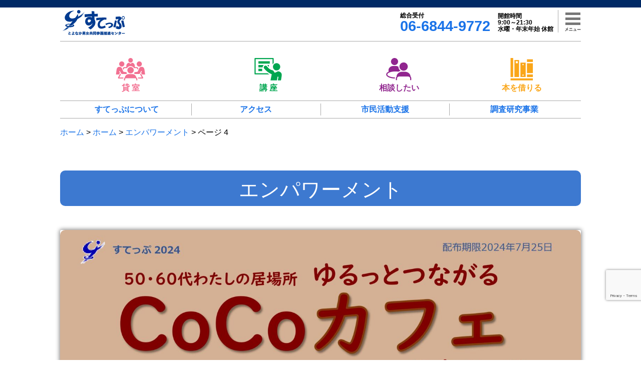

--- FILE ---
content_type: text/html; charset=UTF-8
request_url: https://toyonaka-step.jp/tag/empowerment/page/4/
body_size: 17866
content:
<!doctype html> <!--[if lt IE 7]><html dir="ltr" lang="ja" prefix="og: https://ogp.me/ns#" class="no-js lt-ie9 lt-ie8 lt-ie7"><![endif]--> <!--[if (IE 7)&!(IEMobile)]><html dir="ltr" lang="ja" prefix="og: https://ogp.me/ns#" class="no-js lt-ie9 lt-ie8"><![endif]--> <!--[if (IE 8)&!(IEMobile)]><html dir="ltr" lang="ja" prefix="og: https://ogp.me/ns#" class="no-js lt-ie9"><![endif]--> <!--[if gt IE 8]><!--><html dir="ltr" lang="ja" prefix="og: https://ogp.me/ns#" class="no-js"><!--<![endif]--><head><meta charset="utf-8"><meta http-equiv="X-UA-Compatible" content="IE=edge"><meta name="HandheldFriendly" content="True"><meta name="MobileOptimized" content="320"><meta name="viewport" content="width=device-width, initial-scale=1"/><link rel="apple-touch-icon" href="https://toyonaka-step.jp/step/wp-content/themes/toyonakastep/library/images/apple-touch-icon.png"><link rel="icon" href="https://toyonaka-step.jp/step/wp-content/themes/toyonakastep/favicon.png"> <!--[if IE]><link rel="shortcut icon" href="https://toyonaka-step.jp/step/wp-content/themes/toyonakastep/favicon.ico"> <![endif]--><meta name="msapplication-TileColor" content="#f01d4f"><meta name="msapplication-TileImage" content="https://toyonaka-step.jp/step/wp-content/themes/toyonakastep/library/images/win8-tile-icon.png"><meta name="theme-color" content="#121212"><link rel="pingback" href="https://toyonaka-step.jp/step/xmlrpc.php"><link rel="stylesheet" href="https://use.fontawesome.com/releases/v5.11.0/css/all.css"><style>img:is([sizes="auto" i], [sizes^="auto," i]) { contain-intrinsic-size: 3000px 1500px }</style><title>エンパワーメント - とよなか男女共同参画推進センターすてっぷWebサイト - Page 4</title><meta name="description" content="- Page 4" /><meta name="robots" content="noindex, nofollow, max-image-preview:large" /><link rel="canonical" href="https://toyonaka-step.jp/tag/empowerment/" /><link rel="prev" href="https://toyonaka-step.jp/tag/empowerment/page/3/" /><link rel="next" href="https://toyonaka-step.jp/tag/empowerment/page/5/" /><meta name="generator" content="All in One SEO (AIOSEO) 4.9.3" />  <script defer src="https://www.googletagmanager.com/gtag/js?id=G-L2PXMC4EQ9"></script> <script defer src="[data-uri]"></script> <script type="application/ld+json" class="aioseo-schema">{"@context":"https:\/\/schema.org","@graph":[{"@type":"BreadcrumbList","@id":"https:\/\/toyonaka-step.jp\/tag\/empowerment\/page\/4\/#breadcrumblist","itemListElement":[{"@type":"ListItem","@id":"https:\/\/toyonaka-step.jp#listItem","position":1,"name":"\u30db\u30fc\u30e0","item":"https:\/\/toyonaka-step.jp","nextItem":{"@type":"ListItem","@id":"https:\/\/toyonaka-step.jp\/tag\/empowerment\/#listItem","name":"\u30a8\u30f3\u30d1\u30ef\u30fc\u30e1\u30f3\u30c8"}},{"@type":"ListItem","@id":"https:\/\/toyonaka-step.jp\/tag\/empowerment\/#listItem","position":2,"name":"\u30a8\u30f3\u30d1\u30ef\u30fc\u30e1\u30f3\u30c8","item":"https:\/\/toyonaka-step.jp\/tag\/empowerment\/","nextItem":{"@type":"ListItem","@id":"https:\/\/toyonaka-step.jp\/tag\/empowerment\/page\/4#listItem","name":"\u30da\u30fc\u30b8 4"},"previousItem":{"@type":"ListItem","@id":"https:\/\/toyonaka-step.jp#listItem","name":"\u30db\u30fc\u30e0"}},{"@type":"ListItem","@id":"https:\/\/toyonaka-step.jp\/tag\/empowerment\/page\/4#listItem","position":3,"name":"\u30da\u30fc\u30b8 4","previousItem":{"@type":"ListItem","@id":"https:\/\/toyonaka-step.jp\/tag\/empowerment\/#listItem","name":"\u30a8\u30f3\u30d1\u30ef\u30fc\u30e1\u30f3\u30c8"}}]},{"@type":"CollectionPage","@id":"https:\/\/toyonaka-step.jp\/tag\/empowerment\/page\/4\/#collectionpage","url":"https:\/\/toyonaka-step.jp\/tag\/empowerment\/page\/4\/","name":"\u30a8\u30f3\u30d1\u30ef\u30fc\u30e1\u30f3\u30c8 - \u3068\u3088\u306a\u304b\u7537\u5973\u5171\u540c\u53c2\u753b\u63a8\u9032\u30bb\u30f3\u30bf\u30fc\u3059\u3066\u3063\u3077Web\u30b5\u30a4\u30c8 - Page 4","description":"- Page 4","inLanguage":"ja","isPartOf":{"@id":"https:\/\/toyonaka-step.jp\/#website"},"breadcrumb":{"@id":"https:\/\/toyonaka-step.jp\/tag\/empowerment\/page\/4\/#breadcrumblist"}},{"@type":"Organization","@id":"https:\/\/toyonaka-step.jp\/#organization","name":"\u3068\u3088\u306a\u304b\u7537\u5973\u5171\u540c\u53c2\u753b\u63a8\u9032\u30bb\u30f3\u30bf\u30fc\u3059\u3066\u3063\u3077","description":"\u3068\u3088\u306a\u304b\u7537\u5973\u5171\u540c\u53c2\u753b\u63a8\u9032\u30bb\u30f3\u30bf\u30fc","url":"https:\/\/toyonaka-step.jp\/","sameAs":["https:\/\/twitter.com\/toyonaka_step"]},{"@type":"WebSite","@id":"https:\/\/toyonaka-step.jp\/#website","url":"https:\/\/toyonaka-step.jp\/","name":"\u3068\u3088\u306a\u304b\u7537\u5973\u5171\u540c\u53c2\u753b\u63a8\u9032\u30bb\u30f3\u30bf\u30fc\u3059\u3066\u3063\u3077Web\u30b5\u30a4\u30c8","description":"\u3068\u3088\u306a\u304b\u7537\u5973\u5171\u540c\u53c2\u753b\u63a8\u9032\u30bb\u30f3\u30bf\u30fc","inLanguage":"ja","publisher":{"@id":"https:\/\/toyonaka-step.jp\/#organization"}}]}</script> <link rel='dns-prefetch' href='//webfonts.sakura.ne.jp' /><link rel='dns-prefetch' href='//fonts.googleapis.com' /><link rel="alternate" type="application/rss+xml" title="とよなか男女共同参画推進センターすてっぷWebサイト &raquo; フィード" href="https://toyonaka-step.jp/feed/" /><link rel="alternate" type="application/rss+xml" title="とよなか男女共同参画推進センターすてっぷWebサイト &raquo; コメントフィード" href="https://toyonaka-step.jp/comments/feed/" /><link rel="alternate" type="application/rss+xml" title="とよなか男女共同参画推進センターすてっぷWebサイト &raquo; エンパワーメント タグのフィード" href="https://toyonaka-step.jp/tag/empowerment/feed/" /> <script defer src="[data-uri]"></script> <style id='wp-emoji-styles-inline-css' type='text/css'>img.wp-smiley, img.emoji {
		display: inline !important;
		border: none !important;
		box-shadow: none !important;
		height: 1em !important;
		width: 1em !important;
		margin: 0 0.07em !important;
		vertical-align: -0.1em !important;
		background: none !important;
		padding: 0 !important;
	}</style><link rel='stylesheet' id='wp-block-library-css' href='https://toyonaka-step.jp/step/wp-includes/css/dist/block-library/style.min.css?ver=6.8.3' type='text/css' media='all' /><style id='classic-theme-styles-inline-css' type='text/css'>/*! This file is auto-generated */
.wp-block-button__link{color:#fff;background-color:#32373c;border-radius:9999px;box-shadow:none;text-decoration:none;padding:calc(.667em + 2px) calc(1.333em + 2px);font-size:1.125em}.wp-block-file__button{background:#32373c;color:#fff;text-decoration:none}</style><link rel='stylesheet' id='aioseo/css/src/vue/standalone/blocks/table-of-contents/global.scss-css' href='https://toyonaka-step.jp/step/wp-content/cache/autoptimize/autoptimize_single_8aeaa129c1f80e6e5dbaa329351d1482.php?ver=4.9.3' type='text/css' media='all' /><style id='global-styles-inline-css' type='text/css'>:root{--wp--preset--aspect-ratio--square: 1;--wp--preset--aspect-ratio--4-3: 4/3;--wp--preset--aspect-ratio--3-4: 3/4;--wp--preset--aspect-ratio--3-2: 3/2;--wp--preset--aspect-ratio--2-3: 2/3;--wp--preset--aspect-ratio--16-9: 16/9;--wp--preset--aspect-ratio--9-16: 9/16;--wp--preset--color--black: #000000;--wp--preset--color--cyan-bluish-gray: #abb8c3;--wp--preset--color--white: #ffffff;--wp--preset--color--pale-pink: #f78da7;--wp--preset--color--vivid-red: #cf2e2e;--wp--preset--color--luminous-vivid-orange: #ff6900;--wp--preset--color--luminous-vivid-amber: #fcb900;--wp--preset--color--light-green-cyan: #7bdcb5;--wp--preset--color--vivid-green-cyan: #00d084;--wp--preset--color--pale-cyan-blue: #8ed1fc;--wp--preset--color--vivid-cyan-blue: #0693e3;--wp--preset--color--vivid-purple: #9b51e0;--wp--preset--gradient--vivid-cyan-blue-to-vivid-purple: linear-gradient(135deg,rgba(6,147,227,1) 0%,rgb(155,81,224) 100%);--wp--preset--gradient--light-green-cyan-to-vivid-green-cyan: linear-gradient(135deg,rgb(122,220,180) 0%,rgb(0,208,130) 100%);--wp--preset--gradient--luminous-vivid-amber-to-luminous-vivid-orange: linear-gradient(135deg,rgba(252,185,0,1) 0%,rgba(255,105,0,1) 100%);--wp--preset--gradient--luminous-vivid-orange-to-vivid-red: linear-gradient(135deg,rgba(255,105,0,1) 0%,rgb(207,46,46) 100%);--wp--preset--gradient--very-light-gray-to-cyan-bluish-gray: linear-gradient(135deg,rgb(238,238,238) 0%,rgb(169,184,195) 100%);--wp--preset--gradient--cool-to-warm-spectrum: linear-gradient(135deg,rgb(74,234,220) 0%,rgb(151,120,209) 20%,rgb(207,42,186) 40%,rgb(238,44,130) 60%,rgb(251,105,98) 80%,rgb(254,248,76) 100%);--wp--preset--gradient--blush-light-purple: linear-gradient(135deg,rgb(255,206,236) 0%,rgb(152,150,240) 100%);--wp--preset--gradient--blush-bordeaux: linear-gradient(135deg,rgb(254,205,165) 0%,rgb(254,45,45) 50%,rgb(107,0,62) 100%);--wp--preset--gradient--luminous-dusk: linear-gradient(135deg,rgb(255,203,112) 0%,rgb(199,81,192) 50%,rgb(65,88,208) 100%);--wp--preset--gradient--pale-ocean: linear-gradient(135deg,rgb(255,245,203) 0%,rgb(182,227,212) 50%,rgb(51,167,181) 100%);--wp--preset--gradient--electric-grass: linear-gradient(135deg,rgb(202,248,128) 0%,rgb(113,206,126) 100%);--wp--preset--gradient--midnight: linear-gradient(135deg,rgb(2,3,129) 0%,rgb(40,116,252) 100%);--wp--preset--font-size--small: 13px;--wp--preset--font-size--medium: 20px;--wp--preset--font-size--large: 36px;--wp--preset--font-size--x-large: 42px;--wp--preset--spacing--20: 0.44rem;--wp--preset--spacing--30: 0.67rem;--wp--preset--spacing--40: 1rem;--wp--preset--spacing--50: 1.5rem;--wp--preset--spacing--60: 2.25rem;--wp--preset--spacing--70: 3.38rem;--wp--preset--spacing--80: 5.06rem;--wp--preset--shadow--natural: 6px 6px 9px rgba(0, 0, 0, 0.2);--wp--preset--shadow--deep: 12px 12px 50px rgba(0, 0, 0, 0.4);--wp--preset--shadow--sharp: 6px 6px 0px rgba(0, 0, 0, 0.2);--wp--preset--shadow--outlined: 6px 6px 0px -3px rgba(255, 255, 255, 1), 6px 6px rgba(0, 0, 0, 1);--wp--preset--shadow--crisp: 6px 6px 0px rgba(0, 0, 0, 1);}:where(.is-layout-flex){gap: 0.5em;}:where(.is-layout-grid){gap: 0.5em;}body .is-layout-flex{display: flex;}.is-layout-flex{flex-wrap: wrap;align-items: center;}.is-layout-flex > :is(*, div){margin: 0;}body .is-layout-grid{display: grid;}.is-layout-grid > :is(*, div){margin: 0;}:where(.wp-block-columns.is-layout-flex){gap: 2em;}:where(.wp-block-columns.is-layout-grid){gap: 2em;}:where(.wp-block-post-template.is-layout-flex){gap: 1.25em;}:where(.wp-block-post-template.is-layout-grid){gap: 1.25em;}.has-black-color{color: var(--wp--preset--color--black) !important;}.has-cyan-bluish-gray-color{color: var(--wp--preset--color--cyan-bluish-gray) !important;}.has-white-color{color: var(--wp--preset--color--white) !important;}.has-pale-pink-color{color: var(--wp--preset--color--pale-pink) !important;}.has-vivid-red-color{color: var(--wp--preset--color--vivid-red) !important;}.has-luminous-vivid-orange-color{color: var(--wp--preset--color--luminous-vivid-orange) !important;}.has-luminous-vivid-amber-color{color: var(--wp--preset--color--luminous-vivid-amber) !important;}.has-light-green-cyan-color{color: var(--wp--preset--color--light-green-cyan) !important;}.has-vivid-green-cyan-color{color: var(--wp--preset--color--vivid-green-cyan) !important;}.has-pale-cyan-blue-color{color: var(--wp--preset--color--pale-cyan-blue) !important;}.has-vivid-cyan-blue-color{color: var(--wp--preset--color--vivid-cyan-blue) !important;}.has-vivid-purple-color{color: var(--wp--preset--color--vivid-purple) !important;}.has-black-background-color{background-color: var(--wp--preset--color--black) !important;}.has-cyan-bluish-gray-background-color{background-color: var(--wp--preset--color--cyan-bluish-gray) !important;}.has-white-background-color{background-color: var(--wp--preset--color--white) !important;}.has-pale-pink-background-color{background-color: var(--wp--preset--color--pale-pink) !important;}.has-vivid-red-background-color{background-color: var(--wp--preset--color--vivid-red) !important;}.has-luminous-vivid-orange-background-color{background-color: var(--wp--preset--color--luminous-vivid-orange) !important;}.has-luminous-vivid-amber-background-color{background-color: var(--wp--preset--color--luminous-vivid-amber) !important;}.has-light-green-cyan-background-color{background-color: var(--wp--preset--color--light-green-cyan) !important;}.has-vivid-green-cyan-background-color{background-color: var(--wp--preset--color--vivid-green-cyan) !important;}.has-pale-cyan-blue-background-color{background-color: var(--wp--preset--color--pale-cyan-blue) !important;}.has-vivid-cyan-blue-background-color{background-color: var(--wp--preset--color--vivid-cyan-blue) !important;}.has-vivid-purple-background-color{background-color: var(--wp--preset--color--vivid-purple) !important;}.has-black-border-color{border-color: var(--wp--preset--color--black) !important;}.has-cyan-bluish-gray-border-color{border-color: var(--wp--preset--color--cyan-bluish-gray) !important;}.has-white-border-color{border-color: var(--wp--preset--color--white) !important;}.has-pale-pink-border-color{border-color: var(--wp--preset--color--pale-pink) !important;}.has-vivid-red-border-color{border-color: var(--wp--preset--color--vivid-red) !important;}.has-luminous-vivid-orange-border-color{border-color: var(--wp--preset--color--luminous-vivid-orange) !important;}.has-luminous-vivid-amber-border-color{border-color: var(--wp--preset--color--luminous-vivid-amber) !important;}.has-light-green-cyan-border-color{border-color: var(--wp--preset--color--light-green-cyan) !important;}.has-vivid-green-cyan-border-color{border-color: var(--wp--preset--color--vivid-green-cyan) !important;}.has-pale-cyan-blue-border-color{border-color: var(--wp--preset--color--pale-cyan-blue) !important;}.has-vivid-cyan-blue-border-color{border-color: var(--wp--preset--color--vivid-cyan-blue) !important;}.has-vivid-purple-border-color{border-color: var(--wp--preset--color--vivid-purple) !important;}.has-vivid-cyan-blue-to-vivid-purple-gradient-background{background: var(--wp--preset--gradient--vivid-cyan-blue-to-vivid-purple) !important;}.has-light-green-cyan-to-vivid-green-cyan-gradient-background{background: var(--wp--preset--gradient--light-green-cyan-to-vivid-green-cyan) !important;}.has-luminous-vivid-amber-to-luminous-vivid-orange-gradient-background{background: var(--wp--preset--gradient--luminous-vivid-amber-to-luminous-vivid-orange) !important;}.has-luminous-vivid-orange-to-vivid-red-gradient-background{background: var(--wp--preset--gradient--luminous-vivid-orange-to-vivid-red) !important;}.has-very-light-gray-to-cyan-bluish-gray-gradient-background{background: var(--wp--preset--gradient--very-light-gray-to-cyan-bluish-gray) !important;}.has-cool-to-warm-spectrum-gradient-background{background: var(--wp--preset--gradient--cool-to-warm-spectrum) !important;}.has-blush-light-purple-gradient-background{background: var(--wp--preset--gradient--blush-light-purple) !important;}.has-blush-bordeaux-gradient-background{background: var(--wp--preset--gradient--blush-bordeaux) !important;}.has-luminous-dusk-gradient-background{background: var(--wp--preset--gradient--luminous-dusk) !important;}.has-pale-ocean-gradient-background{background: var(--wp--preset--gradient--pale-ocean) !important;}.has-electric-grass-gradient-background{background: var(--wp--preset--gradient--electric-grass) !important;}.has-midnight-gradient-background{background: var(--wp--preset--gradient--midnight) !important;}.has-small-font-size{font-size: var(--wp--preset--font-size--small) !important;}.has-medium-font-size{font-size: var(--wp--preset--font-size--medium) !important;}.has-large-font-size{font-size: var(--wp--preset--font-size--large) !important;}.has-x-large-font-size{font-size: var(--wp--preset--font-size--x-large) !important;}
:where(.wp-block-post-template.is-layout-flex){gap: 1.25em;}:where(.wp-block-post-template.is-layout-grid){gap: 1.25em;}
:where(.wp-block-columns.is-layout-flex){gap: 2em;}:where(.wp-block-columns.is-layout-grid){gap: 2em;}
:root :where(.wp-block-pullquote){font-size: 1.5em;line-height: 1.6;}</style><link rel='stylesheet' id='biz-cal-style-css' href='https://toyonaka-step.jp/step/wp-content/cache/autoptimize/autoptimize_single_5a8094b02cee4103bb1c7f624c228c15.php?ver=2.2.0' type='text/css' media='all' /><link rel='stylesheet' id='contact-form-7-css' href='https://toyonaka-step.jp/step/wp-content/cache/autoptimize/autoptimize_single_64ac31699f5326cb3c76122498b76f66.php?ver=6.1.4' type='text/css' media='all' /><link rel='stylesheet' id='googleFonts-css' href='//fonts.googleapis.com/css?family=Lato%3A400%2C700%2C400italic%2C700italic&#038;ver=6.8.3' type='text/css' media='all' /><link rel='stylesheet' id='taxopress-frontend-css-css' href='https://toyonaka-step.jp/step/wp-content/cache/autoptimize/autoptimize_single_6a0279ebd08cb8787e00b98b4663954c.php?ver=3.43.0' type='text/css' media='all' /><link rel='stylesheet' id='bones-stylesheet-css' href='https://toyonaka-step.jp/step/wp-content/cache/autoptimize/autoptimize_single_fe77470433ce6d0919f5cf5118980be2.php?ver=6.8.3' type='text/css' media='all' /> <!--[if lt IE 9]><link rel='stylesheet' id='bones-ie-only-css' href='https://toyonaka-step.jp/step/wp-content/themes/toyonakastep/library/css/ie.css?ver=6.8.3' type='text/css' media='all' /> <![endif]--> <script type="text/javascript" src="https://toyonaka-step.jp/step/wp-includes/js/jquery/jquery.min.js?ver=3.7.1" id="jquery-core-js"></script> <script defer type="text/javascript" src="https://toyonaka-step.jp/step/wp-includes/js/jquery/jquery-migrate.min.js?ver=3.4.1" id="jquery-migrate-js"></script> <script defer type="text/javascript" src="//webfonts.sakura.ne.jp/js/sakurav3.js?fadein=0&amp;ver=3.1.4" id="typesquare_std-js"></script> <script defer id="biz-cal-script-js-extra" src="[data-uri]"></script> <script defer type="text/javascript" src="https://toyonaka-step.jp/step/wp-content/cache/autoptimize/autoptimize_single_daa549992b449fd5ac72c5edb5ac4422.php?ver=2.2.0" id="biz-cal-script-js"></script> <script defer type="text/javascript" src="https://toyonaka-step.jp/step/wp-content/cache/autoptimize/autoptimize_single_8fa2b9763d58f6cffcb0218dcc145b02.php?ver=3.43.0" id="taxopress-frontend-js-js"></script> <script defer type="text/javascript" src="https://toyonaka-step.jp/step/wp-content/themes/toyonakastep/library/js/libs/modernizr.custom.min.js?ver=2.5.3" id="bones-modernizr-js"></script> <link rel="https://api.w.org/" href="https://toyonaka-step.jp/wp-json/" /><link rel="alternate" title="JSON" type="application/json" href="https://toyonaka-step.jp/wp-json/wp/v2/tags/32" /> <script defer src="[data-uri]"></script>  <script>(function(i,s,o,g,r,a,m){i['GoogleAnalyticsObject']=r;i[r]=i[r]||function(){
	(i[r].q=i[r].q||[]).push(arguments)},i[r].l=1*new Date();a=s.createElement(o),
	m=s.getElementsByTagName(o)[0];a.async=1;a.src=g;m.parentNode.insertBefore(a,m)
})(window,document,'script','https://www.google-analytics.com/analytics.js','ga');
  ga('create', 'UA-29182212-9', 'auto');
  ga('send', 'pageview');</script> </head><body class="archive paged tag tag-empowerment tag-32 paged-4 tag-paged-4 wp-theme-toyonakastep metaslider-plugin" itemscope itemtype="http://schema.org/WebPage"><div class="sidebar-bg"></div><div id="container"><header class="header" role="banner" itemscope itemtype="http://schema.org/WPHeader"><div id="inner-header" class="wrap cf"><div class="topfix"><div class="topbar"><div class="main-logo" itemscope itemtype="http://schema.org/Organization"> <a itemprop="url" href="https://toyonaka-step.jp" rel="nofollow"><img itemprop="logo" src="https://toyonaka-step.jp/step/wp-content/themes/toyonakastep/library/images/step-logo.svg" alt="とよなか男女共同参画推進センターすてっぷWebサイト"></a></div><div class="sub-info"><div class="sub-info-tel"> <span class="tel-desc">総合受付</span><a href="tel:06-6844-9772"><span class="tel-number">06-6844-9772</span></a></div><div class="sub-info-open"><div>開館時間</div><div>9:00～21:30</div><div>水曜・年末年始 休館</div></div></div> <span class="border"></span><div class="navicon"><div class="inner-navicon"><div class="sb-toggle-left navbar-left"><div class="navicon-line1 navicon-line"></div><div class="navicon-line2 navicon-line"></div><div class="navicon-line3 navicon-line"></div></div><div class="navicon-text"></div></div></div></div></div><div class="header-icon"> <a href="https://toyonaka-step.jp/facility/" class="menu-facility"><dl><dd class="header-icon-img"><img src="https://toyonaka-step.jp/step/wp-content/themes/toyonakastep/library/images/icon-facility.svg"></dd><dt class="header-icon-desc">貸 室</dt></dl></a> <a href="https://toyonaka-step.jp/event/" class="menu-event"><dl><dd class="header-icon-img"><img src="https://toyonaka-step.jp/step/wp-content/themes/toyonakastep/library/images/icon-event.svg"></dd><dt class="header-icon-desc">講 座</dt></dl></a> <a href="https://toyonaka-step.jp/counseling/" class="menu-counseling"><dl><dd class="header-icon-img"><img src="https://toyonaka-step.jp/step/wp-content/themes/toyonakastep/library/images/icon-counseling.svg"></dd><dt class="header-icon-desc">相談したい</dt></dl></a> <a href="https://toyonaka-step.jp/library/" class="menu-library"><dl><dd class="header-icon-img"><img src="https://toyonaka-step.jp/step/wp-content/themes/toyonakastep/library/images/icon-library.svg"></dd><dt class="header-icon-desc">本を借りる</dt></dl></a></div><div class="header-shortcut"><ul><li><a href="https://toyonaka-step.jp/about/" class=""><span><span>すてっぷ</span><span>について</span></span></a></li><li><a href="https://toyonaka-step.jp/about/access/" class=""><span><span>アクセス</span></span></a></li><li><a href="https://toyonaka-step.jp/activities/" class=""><span><span>市民活動</span><span>支援</span></span></a></li><li><a href="https://toyonaka-step.jp/researches/" class=""><span><span>調査研究</span><span>事業</span></span></a></li></ul></div><div class="breadcrumbs" typeof="BreadcrumbList" vocab="https://schema.org/"> <span property="itemListElement" typeof="ListItem"><a property="item" typeof="WebPage" title="Go to とよなか男女共同参画推進センターすてっぷWebサイト." href="https://toyonaka-step.jp" class="home" ><span property="name">ホーム</span></a><meta property="position" content="1"></span> &gt; <span property="itemListElement" typeof="ListItem"><a property="item" typeof="WebPage" title="Go to ホーム." href="https://toyonaka-step.jp/home/" class="post-root post post-post" ><span property="name">ホーム</span></a><meta property="position" content="2"></span> &gt; <span property="itemListElement" typeof="ListItem"><a property="item" typeof="WebPage" title="Go to the エンパワーメント tag archives." href="https://toyonaka-step.jp/tag/empowerment/" class="archive taxonomy post_tag current-item" ><span property="name">エンパワーメント</span></a><meta property="position" content="3"></span> &gt; <span class="paged">ページ 4</span></div></div></header><div id="content"><div id="inner-content" class="wrap cf"><main id="main" class="m-all t-all d-all cf" role="main" itemscope itemprop="mainContentOfPage" itemtype="http://schema.org/Blog"><h1 class="page-title">エンパワーメント</h1><article id="post-18468" class="cf post-18468 post type-post status-publish format-standard has-post-thumbnail hentry category-sponsored tag-empowerment tag-p_child tag-p_free tag-p_finished" role="article"><header class="entry-header article-header"> <a href="https://toyonaka-step.jp/events/sponsored/biz240725/" rel="bookmark" title="50・60代わたしの居場所ゆるっとつながるCoCoカフェ"><div class="thumb_wrap zoom-in-img"><img width="1854" height="2560" src="https://toyonaka-step.jp/step/wp-content/uploads/2024/05/07.25CoCocafe-0-scaled.jpg" class="attachment-full size-full wp-post-image" alt="" decoding="async" fetchpriority="high" srcset="https://toyonaka-step.jp/step/wp-content/uploads/2024/05/07.25CoCocafe-0-scaled.jpg 1854w, https://toyonaka-step.jp/step/wp-content/uploads/2024/05/07.25CoCocafe-0-217x300.jpg 217w, https://toyonaka-step.jp/step/wp-content/uploads/2024/05/07.25CoCocafe-0-741x1024.jpg 741w, https://toyonaka-step.jp/step/wp-content/uploads/2024/05/07.25CoCocafe-0-768x1061.jpg 768w, https://toyonaka-step.jp/step/wp-content/uploads/2024/05/07.25CoCocafe-0-1112x1536.jpg 1112w, https://toyonaka-step.jp/step/wp-content/uploads/2024/05/07.25CoCocafe-0-1483x2048.jpg 1483w" sizes="(max-width: 1854px) 100vw, 1854px" /></div> </a> <a href="https://toyonaka-step.jp/events/sponsored/biz240725/" rel="bookmark" title="50・60代わたしの居場所ゆるっとつながるCoCoカフェ"><h3 class="entry-title addimage" >50・60代わたしの居場所</br>ゆるっとつながるCoCoカフェ</h3></a></header><section class="entry-content cf"><div class="event_meta"> <span class="finished_mark">終了しました</span> <a class="infocat sponsored" style="border:1px solid #00a650; color:#00a650;" href="https://toyonaka-step.jp/category/events/sponsored/"><span>主催講座</span></a><div class="eventdate"> <span class="date"><date>7月25日</date><span class="week">(木)</span></span></div></div><div class="event_excrpt"><p>同年代でおしゃべりしながら、リフレッシュしませんか。</p></div><div class="detailbtn"><a href="https://toyonaka-step.jp/events/sponsored/biz240725/"><span>詳しくはこちら</span></a></div></section></article><article id="post-18552" class="cf post-18552 post type-post status-publish format-standard has-post-thumbnail hentry category-cnsl-events tag-empowerment tag-p_child tag-p_free tag-cslg-room tag-p_finished" role="article"><header class="entry-header article-header"> <a href="https://toyonaka-step.jp/events/cnsl-events/cou20240716/" rel="bookmark" title="【グループ相談会】②エゴグラムを使って対人関係のクセを知ろう～円滑なコミュニケーションを考える～"><div class="thumb_wrap zoom-in-img"><img width="1414" height="2000" src="https://toyonaka-step.jp/step/wp-content/uploads/2024/05/groupsoudankai.png" class="attachment-full size-full wp-post-image" alt="" decoding="async" srcset="https://toyonaka-step.jp/step/wp-content/uploads/2024/05/groupsoudankai.png 1414w, https://toyonaka-step.jp/step/wp-content/uploads/2024/05/groupsoudankai-212x300.png 212w, https://toyonaka-step.jp/step/wp-content/uploads/2024/05/groupsoudankai-724x1024.png 724w, https://toyonaka-step.jp/step/wp-content/uploads/2024/05/groupsoudankai-768x1086.png 768w, https://toyonaka-step.jp/step/wp-content/uploads/2024/05/groupsoudankai-1086x1536.png 1086w" sizes="(max-width: 1414px) 100vw, 1414px" /></div> </a> <a href="https://toyonaka-step.jp/events/cnsl-events/cou20240716/" rel="bookmark" title="【グループ相談会】②エゴグラムを使って対人関係のクセを知ろう～円滑なコミュニケーションを考える～"><h3 class="entry-title addimage" >【グループ相談会】②エゴグラムを使って対人関係のクセを知ろう<br />～円滑なコミュニケーションを考える～</h3></a></header><section class="entry-content cf"><div class="event_meta"> <span class="finished_mark">終了しました</span> <a class="infocat cnsl-events" style="border:1px solid #91268f; color:#91268f;" href="https://toyonaka-step.jp/category/events/cnsl-events/"><span>相談室のイベント</span></a><div class="eventdate"> <span class="date"><date>7月16日</date><span class="week">(火)</span></span></div></div><div class="event_excrpt"><p>エゴグラムを使って対人関係のクセを知るグループ相談会です。</p></div><div class="detailbtn"><a href="https://toyonaka-step.jp/events/cnsl-events/cou20240716/"><span>詳しくはこちら</span></a></div></section></article><article id="post-18544" class="cf post-18544 post type-post status-publish format-standard has-post-thumbnail hentry category-cnsl-events tag-empowerment tag-p_child tag-p_free tag-cslg-room tag-p_finished" role="article"><header class="entry-header article-header"> <a href="https://toyonaka-step.jp/events/cnsl-events/cou20240628/" rel="bookmark" title="【グループ相談会】①娘との関係を見直す～娘との関係で起こるさまざまな困難を考える～"><div class="thumb_wrap zoom-in-img"><img width="1414" height="2000" src="https://toyonaka-step.jp/step/wp-content/uploads/2024/05/groupsoudankai.png" class="attachment-full size-full wp-post-image" alt="" decoding="async" srcset="https://toyonaka-step.jp/step/wp-content/uploads/2024/05/groupsoudankai.png 1414w, https://toyonaka-step.jp/step/wp-content/uploads/2024/05/groupsoudankai-212x300.png 212w, https://toyonaka-step.jp/step/wp-content/uploads/2024/05/groupsoudankai-724x1024.png 724w, https://toyonaka-step.jp/step/wp-content/uploads/2024/05/groupsoudankai-768x1086.png 768w, https://toyonaka-step.jp/step/wp-content/uploads/2024/05/groupsoudankai-1086x1536.png 1086w" sizes="(max-width: 1414px) 100vw, 1414px" /></div> </a> <a href="https://toyonaka-step.jp/events/cnsl-events/cou20240628/" rel="bookmark" title="【グループ相談会】①娘との関係を見直す～娘との関係で起こるさまざまな困難を考える～"><h3 class="entry-title addimage" >【グループ相談会】①娘との関係を見直す<br />～娘との関係で起こるさまざまな困難を考える～</h3></a></header><section class="entry-content cf"><div class="event_meta"> <span class="finished_mark">終了しました</span> <a class="infocat cnsl-events" style="border:1px solid #91268f; color:#91268f;" href="https://toyonaka-step.jp/category/events/cnsl-events/"><span>相談室のイベント</span></a><div class="eventdate"> <span class="date"><date>6月28日</date><span class="week">(金)</span></span></div></div><div class="event_excrpt"><p>娘との関係で起こるさまざまな困難を考えるグループ相談会です。</p></div><div class="detailbtn"><a href="https://toyonaka-step.jp/events/cnsl-events/cou20240628/"><span>詳しくはこちら</span></a></div></section></article><article id="post-18196" class="cf post-18196 post type-post status-publish format-standard has-post-thumbnail hentry category-sponsored tag-empowerment tag-193 tag-p_free tag-citizenship tag-gndr-equality tag-p_finished" role="article"><header class="entry-header article-header"> <a href="https://toyonaka-step.jp/events/sponsored/biz240524/" rel="bookmark" title="「すてっぷ市民協働フォーラム」企画運営委員募集2024年度テーマ：ヤングケアラー"><div class="thumb_wrap zoom-in-img"><img width="720" height="1040" src="https://toyonaka-step.jp/step/wp-content/uploads/2024/03/siminkyoudouforamu1.jpg" class="attachment-full size-full wp-post-image" alt="" decoding="async" loading="lazy" srcset="https://toyonaka-step.jp/step/wp-content/uploads/2024/03/siminkyoudouforamu1.jpg 720w, https://toyonaka-step.jp/step/wp-content/uploads/2024/03/siminkyoudouforamu1-208x300.jpg 208w, https://toyonaka-step.jp/step/wp-content/uploads/2024/03/siminkyoudouforamu1-709x1024.jpg 709w" sizes="auto, (max-width: 720px) 100vw, 720px" /></div> </a> <a href="https://toyonaka-step.jp/events/sponsored/biz240524/" rel="bookmark" title="「すてっぷ市民協働フォーラム」企画運営委員募集2024年度テーマ：ヤングケアラー"><h3 class="entry-title addimage" >「すてっぷ市民協働フォーラム」</br>企画運営委員募集</br>2024年度テーマ：ヤングケアラー</h3></a></header><section class="entry-content cf"><div class="event_meta"> <span class="finished_mark">終了しました</span> <a class="infocat sponsored" style="border:1px solid #00a650; color:#00a650;" href="https://toyonaka-step.jp/category/events/sponsored/"><span>主催講座</span></a><div class="eventdate"> <span class="date"><date>4月27日</date><span class="week">(土)</span></span><span class="date">～<date>5月24日</date><span class="week">(金)</span></span></div></div><div class="event_excrpt"><p>「すてっぷ市民協働フォーラム　テーマ：ヤングケアラー」の企画運営委員を募集します。</p></div><div class="detailbtn"><a href="https://toyonaka-step.jp/events/sponsored/biz240524/"><span>詳しくはこちら</span></a></div></section></article><article id="post-15754" class="cf post-15754 post type-post status-publish format-standard has-post-thumbnail hentry category-sponsored tag-empowerment tag-gndr-equality tag-p_finished tag-toyonaka-city" role="article"><header class="entry-header article-header"> <a href="https://toyonaka-step.jp/events/sponsored/ddv2024/" rel="bookmark" title="2024年度すてっぷデートDV防止のための出前講座"><div class="thumb_wrap zoom-in-img"><img width="1920" height="2560" src="https://toyonaka-step.jp/step/wp-content/uploads/2024/04/DDV2024_page-0001-scaled.jpg" class="attachment-full size-full wp-post-image" alt="" decoding="async" loading="lazy" srcset="https://toyonaka-step.jp/step/wp-content/uploads/2024/04/DDV2024_page-0001-scaled.jpg 1920w, https://toyonaka-step.jp/step/wp-content/uploads/2024/04/DDV2024_page-0001-225x300.jpg 225w, https://toyonaka-step.jp/step/wp-content/uploads/2024/04/DDV2024_page-0001-768x1024.jpg 768w, https://toyonaka-step.jp/step/wp-content/uploads/2024/04/DDV2024_page-0001-1152x1536.jpg 1152w, https://toyonaka-step.jp/step/wp-content/uploads/2024/04/DDV2024_page-0001-1536x2048.jpg 1536w" sizes="auto, (max-width: 1920px) 100vw, 1920px" /></div> </a> <a href="https://toyonaka-step.jp/events/sponsored/ddv2024/" rel="bookmark" title="2024年度すてっぷデートDV防止のための出前講座"><h3 class="entry-title addimage" >2024年度すてっぷデートDV<br/>防止のための出前講座</h3></a></header><section class="entry-content cf"><div class="event_meta"> <span class="finished_mark">終了しました</span> <a class="infocat sponsored" style="border:1px solid #00a650; color:#00a650;" href="https://toyonaka-step.jp/category/events/sponsored/"><span>主催講座</span></a><div class="eventdate"> <span class="date"><date>4月1日</date><span class="week">(土)</span></span><span class="date">～<date>3月31日</date><span class="week">(月)</span></span></div></div><div class="event_excrpt"><p>2024年度すてっぷデートDV防止のための出前講座</p></div><div class="detailbtn"><a href="https://toyonaka-step.jp/events/sponsored/ddv2024/"><span>詳しくはこちら</span></a></div></section></article><article id="post-18303" class="cf post-18303 post type-post status-publish format-standard hentry category-sponsored category-events tag-empowerment tag-gender tag-lgbt tag-gndr-equality tag-p_finished tag-toyonaka-city" role="article"><header class="entry-header article-header"> <a href="https://toyonaka-step.jp/events/biz2024josei/" rel="bookmark" title="2024年度とよなかすてっぷジェンダー平等教育推進助成事業"><h3 class="entry-title" >2024年度とよなかすてっぷ<br />ジェンダー平等教育推進助成事業</h3></a></header><section class="entry-content cf"><div class="event_meta"> <span class="finished_mark">終了しました</span> <a class="infocat sponsored" style="border:1px solid #00a650; color:#00a650;" href="https://toyonaka-step.jp/category/events/sponsored/"><span>主催講座</span></a><div class="eventdate"> <span class="date"><date>3月23日</date><span class="week">(土)</span></span><span class="date">～<date>3月31日</date><span class="week">(月)</span></span></div></div><div class="event_excrpt"><p>2024年度すてっぷジェンダー平等教育推進助成事業の募集</p></div><div class="detailbtn"><a href="https://toyonaka-step.jp/events/biz2024josei/"><span>詳しくはこちら</span></a></div></section></article><article id="post-17289" class="cf post-17289 post type-post status-publish format-standard has-post-thumbnail hentry category-supported tag-empowerment tag-gender tag-cinema tag-p_free tag-p_finished" role="article"><header class="entry-header article-header"> <a href="https://toyonaka-step.jp/events/supported/biz20231119-2/" rel="bookmark" title="【協賛事業】道を拓く！第12回シニア女性映画祭・大阪2023"><div class="thumb_wrap zoom-in-img"><img width="1241" height="1755" src="https://toyonaka-step.jp/step/wp-content/uploads/2023/10/womens-film-festival-flyer_compressed_page-0001.jpg" class="attachment-full size-full wp-post-image" alt="" decoding="async" loading="lazy" srcset="https://toyonaka-step.jp/step/wp-content/uploads/2023/10/womens-film-festival-flyer_compressed_page-0001.jpg 1241w, https://toyonaka-step.jp/step/wp-content/uploads/2023/10/womens-film-festival-flyer_compressed_page-0001-212x300.jpg 212w, https://toyonaka-step.jp/step/wp-content/uploads/2023/10/womens-film-festival-flyer_compressed_page-0001-724x1024.jpg 724w, https://toyonaka-step.jp/step/wp-content/uploads/2023/10/womens-film-festival-flyer_compressed_page-0001-768x1086.jpg 768w, https://toyonaka-step.jp/step/wp-content/uploads/2023/10/womens-film-festival-flyer_compressed_page-0001-1086x1536.jpg 1086w" sizes="auto, (max-width: 1241px) 100vw, 1241px" /></div> </a> <a href="https://toyonaka-step.jp/events/supported/biz20231119-2/" rel="bookmark" title="【協賛事業】道を拓く！第12回シニア女性映画祭・大阪2023"><h3 class="entry-title addimage" >【協賛事業】道を拓く！</br>第12回シニア女性映画祭・大阪2023</h3></a></header><section class="entry-content cf"><div class="event_meta"> <span class="finished_mark">終了しました</span> <a class="infocat supported" style="border:1px solid #b34214; color:#b34214;" href="https://toyonaka-step.jp/category/events/supported/"><span>協賛・後援事業</span></a><div class="eventdate"> <span class="date"><date>11月18日</date><span class="week">(土)</span></span><span class="date">～<date>11月19日</date><span class="week">(日)</span></span></div></div><div class="event_excrpt"><p>シニア女性を描いた作品を上映します。</p></div><div class="detailbtn"><a href="https://toyonaka-step.jp/events/supported/biz20231119-2/"><span>詳しくはこちら</span></a></div></section></article><article id="post-17207" class="cf post-17207 post type-post status-publish format-standard has-post-thumbnail hentry category-movie tag-empowerment tag-gender tag-pickup tag-work-women tag-lgbt tag-child-care tag-job-support tag-gndr-equality tag-pict-book tag-self-identity" role="article"><header class="entry-header article-header"> <a href="https://toyonaka-step.jp/publication/movie/2023lib1/" rel="bookmark" title="動画「情報ライブラリー通信 Vol.2」"><div class="thumb_wrap zoom-in-img"><img width="1920" height="1080" src="https://toyonaka-step.jp/step/wp-content/uploads/2023/09/lib2023-1.jpg" class="attachment-full size-full wp-post-image" alt="" decoding="async" loading="lazy" srcset="https://toyonaka-step.jp/step/wp-content/uploads/2023/09/lib2023-1.jpg 1920w, https://toyonaka-step.jp/step/wp-content/uploads/2023/09/lib2023-1-300x169.jpg 300w, https://toyonaka-step.jp/step/wp-content/uploads/2023/09/lib2023-1-1024x576.jpg 1024w, https://toyonaka-step.jp/step/wp-content/uploads/2023/09/lib2023-1-768x432.jpg 768w, https://toyonaka-step.jp/step/wp-content/uploads/2023/09/lib2023-1-1536x864.jpg 1536w, https://toyonaka-step.jp/step/wp-content/uploads/2023/09/lib2023-1-320x180.jpg 320w" sizes="auto, (max-width: 1920px) 100vw, 1920px" /></div> </a> <a href="https://toyonaka-step.jp/publication/movie/2023lib1/" rel="bookmark" title="動画「情報ライブラリー通信 Vol.2」"><h3 class="entry-title addimage" >動画「情報ライブラリー通信 Vol.2」</h3></a></header><section class="entry-content cf"><div class="event_meta"> <a class="infocat movie" style="border:1px solid #999; color:#999;" href="https://toyonaka-step.jp/category/publication/movie/"><span>動画</span></a><div class="eventdate"> <span class="date"><date>9月24日</date><span class="week">(日)</span></span></div></div><div class="event_excrpt"><p>すてっぷの情報ライブラリーの紹介動画です！</p></div><div class="detailbtn"><a href="https://toyonaka-step.jp/publication/movie/2023lib1/"><span>詳しくはこちら</span></a></div></section></article><article id="post-16531" class="cf post-16531 post type-post status-publish format-standard has-post-thumbnail hentry category-sponsored tag-empowerment tag-p_free tag-citizenship tag-gndr-equality tag-p_finished" role="article"><header class="entry-header article-header"> <a href="https://toyonaka-step.jp/events/sponsored/biz230825/" rel="bookmark" title="「すてっぷ市民協働フォーラム」企画運営委員募集2023年度テーマ：女性の政治参画"><div class="thumb_wrap zoom-in-img"><img width="1240" height="1750" src="https://toyonaka-step.jp/step/wp-content/uploads/2023/07/2023forum-1.jpg" class="attachment-full size-full wp-post-image" alt="" decoding="async" loading="lazy" srcset="https://toyonaka-step.jp/step/wp-content/uploads/2023/07/2023forum-1.jpg 1240w, https://toyonaka-step.jp/step/wp-content/uploads/2023/07/2023forum-1-213x300.jpg 213w, https://toyonaka-step.jp/step/wp-content/uploads/2023/07/2023forum-1-726x1024.jpg 726w, https://toyonaka-step.jp/step/wp-content/uploads/2023/07/2023forum-1-768x1084.jpg 768w, https://toyonaka-step.jp/step/wp-content/uploads/2023/07/2023forum-1-1088x1536.jpg 1088w" sizes="auto, (max-width: 1240px) 100vw, 1240px" /></div> </a> <a href="https://toyonaka-step.jp/events/sponsored/biz230825/" rel="bookmark" title="「すてっぷ市民協働フォーラム」企画運営委員募集2023年度テーマ：女性の政治参画"><h3 class="entry-title addimage" >「すてっぷ市民協働フォーラム」</br>企画運営委員募集</br>2023年度テーマ：女性の政治参画</h3></a></header><section class="entry-content cf"><div class="event_meta"> <span class="finished_mark">終了しました</span> <a class="infocat sponsored" style="border:1px solid #00a650; color:#00a650;" href="https://toyonaka-step.jp/category/events/sponsored/"><span>主催講座</span></a><div class="eventdate"> <span class="date"><date>8月4日</date><span class="week">(金)</span></span><span class="date">～<date>8月25日</date><span class="week">(金)</span></span></div></div><div class="event_excrpt"><p>「すてっぷ市民協働フォーラム」の企画運営委員を募集します。</p></div><div class="detailbtn"><a href="https://toyonaka-step.jp/events/sponsored/biz230825/"><span>詳しくはこちら</span></a></div></section></article><article id="post-16240" class="cf post-16240 post type-post status-publish format-standard has-post-thumbnail hentry category-sponsored tag-empowerment tag-p_child tag-p_free tag-gndr-equality tag-p_finished" role="article"><header class="entry-header article-header"> <a href="https://toyonaka-step.jp/events/sponsored/biz230805/" rel="bookmark" title="表現活動、はじめの一歩女性だけの朗読ワークショップ"><div class="thumb_wrap zoom-in-img"><img width="1125" height="1625" src="https://toyonaka-step.jp/step/wp-content/uploads/2023/05/roudoku_page-0001.jpg" class="attachment-full size-full wp-post-image" alt="" decoding="async" loading="lazy" srcset="https://toyonaka-step.jp/step/wp-content/uploads/2023/05/roudoku_page-0001.jpg 1125w, https://toyonaka-step.jp/step/wp-content/uploads/2023/05/roudoku_page-0001-208x300.jpg 208w, https://toyonaka-step.jp/step/wp-content/uploads/2023/05/roudoku_page-0001-709x1024.jpg 709w, https://toyonaka-step.jp/step/wp-content/uploads/2023/05/roudoku_page-0001-768x1109.jpg 768w, https://toyonaka-step.jp/step/wp-content/uploads/2023/05/roudoku_page-0001-1063x1536.jpg 1063w" sizes="auto, (max-width: 1125px) 100vw, 1125px" /></div> </a> <a href="https://toyonaka-step.jp/events/sponsored/biz230805/" rel="bookmark" title="表現活動、はじめの一歩女性だけの朗読ワークショップ"><h3 class="entry-title addimage" ><small>表現活動、はじめの一歩</small></br>女性だけの朗読ワークショップ</h3></a></header><section class="entry-content cf"><div class="event_meta"> <span class="finished_mark">終了しました</span> <a class="infocat sponsored" style="border:1px solid #00a650; color:#00a650;" href="https://toyonaka-step.jp/category/events/sponsored/"><span>主催講座</span></a><div class="eventdate"> <span class="date"><date>7月22日</date><span class="week">(土)</span></span><span class="date">～<date>8月5日</date><span class="week">(土)</span></span></div></div><div class="event_excrpt"><p>自分の思いをはっきり伝えるレッスンを体験しませんか。</p></div><div class="detailbtn"><a href="https://toyonaka-step.jp/events/sponsored/biz230805/"><span>詳しくはこちら</span></a></div></section></article><nav class="pagination"><ul class='page-numbers'><li><a class="prev page-numbers" href="https://toyonaka-step.jp/tag/empowerment/page/3/">&larr;</a></li><li><a class="page-numbers" href="https://toyonaka-step.jp/tag/empowerment/page/1/">1</a></li><li><a class="page-numbers" href="https://toyonaka-step.jp/tag/empowerment/page/2/">2</a></li><li><a class="page-numbers" href="https://toyonaka-step.jp/tag/empowerment/page/3/">3</a></li><li><span aria-current="page" class="page-numbers current">4</span></li><li><a class="page-numbers" href="https://toyonaka-step.jp/tag/empowerment/page/5/">5</a></li><li><a class="page-numbers" href="https://toyonaka-step.jp/tag/empowerment/page/6/">6</a></li><li><a class="page-numbers" href="https://toyonaka-step.jp/tag/empowerment/page/7/">7</a></li><li><a class="page-numbers" href="https://toyonaka-step.jp/tag/empowerment/page/8/">8</a></li><li><a class="next page-numbers" href="https://toyonaka-step.jp/tag/empowerment/page/5/">&rarr;</a></li></ul></nav></main><div id="sidebar1" class="sidebar m-all t-all d-all last-col cf" role="complementary"><div class="wrap inner-sidebar"><div class="functions"><div class="fontsize-selector"> <label><span>文字サイズの変更</span></label><ul><li id="fontL"><span style="font-size: 18px">大</span></li><li id="fontM"><span style="font-size: 16px">中</span></li><li id="fontS"><span style="font-size: 12px">小</span></li></ul></div><div class="borderx"></div><div class="infomation-tel"> <a href="tel:06-6844-9772"><span class="tel-desc">総合受付</span><span class="tel-number">06-6844-9772</span></a></div><div id="search-3" class="widget widget_search"><form role="search" method="get" id="searchform" class="searchform" action="https://toyonaka-step.jp/"><div> <input type="search" id="s" name="s" value="" /><button type="submit" id="searchsubmit" >検索</button></div></form></div></div><div id="nav_menu-8" class="widget widget_nav_menu"><div class="menu-%e3%83%a1%e3%82%a4%e3%83%b3%e3%83%a1%e3%83%8b%e3%83%a5%e3%83%bc-container"><ul id="menu-%e3%83%a1%e3%82%a4%e3%83%b3%e3%83%a1%e3%83%8b%e3%83%a5%e3%83%bc" class="menu"><li id="menu-item-11289" class="menu-item menu-item-type-post_type menu-item-object-page menu-item-has-children menu-item-11289"><a href="https://toyonaka-step.jp/about/">すてっぷについて</a><ul class="sub-menu"><li id="menu-item-11290" class="menu-item menu-item-type-post_type menu-item-object-page menu-item-11290"><a href="https://toyonaka-step.jp/about/access/">アクセス</a></li><li id="menu-item-11291" class="menu-item menu-item-type-post_type menu-item-object-page menu-item-11291"><a href="https://toyonaka-step.jp/about/floormap/">フロアガイド</a></li><li id="menu-item-11292" class="menu-item menu-item-type-post_type menu-item-object-page menu-item-11292"><a href="https://toyonaka-step.jp/about/about-designated/">指定管理者</a></li></ul></li><li id="menu-item-11288" class="menu-item menu-item-type-post_type menu-item-object-page menu-item-11288"><a href="https://toyonaka-step.jp/facility-3/">貸室ご利用案内</a></li><li id="menu-item-11300" class="menu-item menu-item-type-post_type menu-item-object-page menu-item-11300"><a href="https://toyonaka-step.jp/event/">講座・イベント</a></li><li id="menu-item-11293" class="menu-item menu-item-type-post_type menu-item-object-page menu-item-has-children menu-item-11293"><a href="https://toyonaka-step.jp/counseling-2/">相談したい</a><ul class="sub-menu"><li id="menu-item-11350" class="menu-item menu-item-type-custom menu-item-object-custom menu-item-11350"><a href="https://toyonaka-step.jp/counseling#i">女性のための相談</a></li><li id="menu-item-11351" class="menu-item menu-item-type-custom menu-item-object-custom menu-item-11351"><a href="https://toyonaka-step.jp/counseling#i-5">男性のための相談</a></li></ul></li><li id="menu-item-11294" class="menu-item menu-item-type-post_type menu-item-object-page menu-item-has-children menu-item-11294"><a href="https://toyonaka-step.jp/library/">本を借りる</a><ul class="sub-menu"><li id="menu-item-11326" class="menu-item menu-item-type-custom menu-item-object-custom menu-item-11326"><a href="https://toyonaka-step.jp/various_cat/book_list_review">本の紹介</a></li><li id="menu-item-11299" class="menu-item menu-item-type-post_type menu-item-object-page menu-item-11299"><a href="https://toyonaka-step.jp/library/l_events/">情報ライブラリーのイベント</a></li><li id="menu-item-11298" class="menu-item menu-item-type-post_type menu-item-object-page menu-item-11298"><a href="https://toyonaka-step.jp/library/library-materials/">団体への資料・ポスターの貸出</a></li><li id="menu-item-11297" class="menu-item menu-item-type-post_type menu-item-object-page menu-item-11297"><a href="https://toyonaka-step.jp/library/library-publication/">動画・発行物</a></li><li id="menu-item-11295" class="menu-item menu-item-type-post_type menu-item-object-page menu-item-11295"><a href="https://toyonaka-step.jp/library/minikomi/">ミニコミ誌一覧</a></li></ul></li><li id="menu-item-12138" class="menu-item menu-item-type-post_type menu-item-object-page menu-item-has-children menu-item-12138"><a href="https://toyonaka-step.jp/activities/">市民活動支援</a><ul class="sub-menu"><li id="menu-item-11302" class="menu-item menu-item-type-post_type menu-item-object-page menu-item-11302"><a href="https://toyonaka-step.jp/activities/danjyo-jyoseikin/">協賛・後援等制度</a></li><li id="menu-item-12137" class="menu-item menu-item-type-post_type menu-item-object-page menu-item-12137"><a href="https://toyonaka-step.jp/?page_id=10564">助成金事業</a></li></ul></li><li id="menu-item-11303" class="menu-item menu-item-type-post_type menu-item-object-page menu-item-11303"><a href="https://toyonaka-step.jp/researches/">調査研究事業</a></li><li id="menu-item-11287" class="menu-item menu-item-type-post_type menu-item-object-page menu-item-11287"><a href="https://toyonaka-step.jp/selfstudy/">自習利用</a></li><li id="menu-item-11308" class="menu-item menu-item-type-post_type menu-item-object-page menu-item-11308"><a href="https://toyonaka-step.jp/faq_all/">よくあるご質問</a></li><li id="menu-item-11305" class="menu-item menu-item-type-post_type menu-item-object-page menu-item-11305"><a href="https://toyonaka-step.jp/05_sitepolicy/">サイトポリシー</a></li><li id="menu-item-11306" class="menu-item menu-item-type-post_type menu-item-object-page menu-item-11306"><a href="https://toyonaka-step.jp/06_privacy/">プライバシーポリシー</a></li><li id="menu-item-11307" class="menu-item menu-item-type-post_type menu-item-object-page menu-item-11307"><a href="https://toyonaka-step.jp/07_snspolicy/">SNS運用ポリシー</a></li><li id="menu-item-11304" class="menu-item menu-item-type-post_type menu-item-object-page menu-item-11304"><a href="https://toyonaka-step.jp/02_sitemap/">サイトマップ</a></li></ul></div></div></div></div></div></div><footer class="footer" role="contentinfo" itemscope itemtype="http://schema.org/WPFooter"><div id="inner-footer" class="wrap cf"><nav role="navigation"><div class="footer-links cf"><ul id="menu-%e3%83%95%e3%83%83%e3%82%bf%e3%83%bc%e3%83%a1%e3%83%8b%e3%83%a5%e3%83%bc" class="nav footer-nav cf"><li id="menu-item-6070" class="menu-item menu-item-type-custom menu-item-object-custom menu-item-6070"><a href="https://toyonaka-danjo.org/">（指定管理者）一般財団法人とよなか男女共同参画推進財団</a></li><li id="menu-item-274" class="menu-item menu-item-type-post_type menu-item-object-page menu-item-274"><a href="https://toyonaka-step.jp/05_sitepolicy/">サイトポリシー</a></li><li id="menu-item-273" class="menu-item menu-item-type-post_type menu-item-object-page menu-item-273"><a href="https://toyonaka-step.jp/06_privacy/">プライバシーポリシー</a></li><li id="menu-item-272" class="menu-item menu-item-type-post_type menu-item-object-page menu-item-272"><a href="https://toyonaka-step.jp/07_snspolicy/">SNS運用ポリシー</a></li></ul></div></nav><div class="foot-info"><div class="foot-logo"><div class="logo"><img src="https://toyonaka-step.jp/step/wp-content/themes/toyonakastep/library/images/step-foot-logo.svg" alt="とよなか男女共同参画推進センターすてっぷWebサイト"></div></div><div class="step-info"> <span>とよなか男女共同参画推進センターすてっぷ</span> <span>（指定管理者 一般財団法人とよなか男女共同参画推進財団）</span> <span>所在地：〒560-0026 大阪府豊中市玉井町1丁目1番1-501号</span> <span>電話：06-6844-9772（代表） FAX：06-6844-9706</span></div><p class="source-org copyright">&copy; 2026 とよなか男女共同参画推進センターすてっぷWebサイト All Rights Reserved.</p></div></div></footer></div> <script type="speculationrules">{"prefetch":[{"source":"document","where":{"and":[{"href_matches":"\/*"},{"not":{"href_matches":["\/step\/wp-*.php","\/step\/wp-admin\/*","\/step\/wp-content\/uploads\/*","\/step\/wp-content\/*","\/step\/wp-content\/plugins\/*","\/step\/wp-content\/themes\/toyonakastep\/*","\/*\\?(.+)"]}},{"not":{"selector_matches":"a[rel~=\"nofollow\"]"}},{"not":{"selector_matches":".no-prefetch, .no-prefetch a"}}]},"eagerness":"conservative"}]}</script> <script type="text/javascript" src="https://toyonaka-step.jp/step/wp-includes/js/dist/hooks.min.js?ver=4d63a3d491d11ffd8ac6" id="wp-hooks-js"></script> <script type="text/javascript" src="https://toyonaka-step.jp/step/wp-includes/js/dist/i18n.min.js?ver=5e580eb46a90c2b997e6" id="wp-i18n-js"></script> <script defer id="wp-i18n-js-after" src="[data-uri]"></script> <script defer type="text/javascript" src="https://toyonaka-step.jp/step/wp-content/cache/autoptimize/autoptimize_single_96e7dc3f0e8559e4a3f3ca40b17ab9c3.php?ver=6.1.4" id="swv-js"></script> <script defer id="contact-form-7-js-translations" src="[data-uri]"></script> <script defer id="contact-form-7-js-before" src="[data-uri]"></script> <script defer type="text/javascript" src="https://toyonaka-step.jp/step/wp-content/cache/autoptimize/autoptimize_single_2912c657d0592cc532dff73d0d2ce7bb.php?ver=6.1.4" id="contact-form-7-js"></script> <script defer type="text/javascript" src="https://toyonaka-step.jp/step/wp-content/plugins/table-of-contents-plus/front.min.js?ver=2411.1" id="toc-front-js"></script> <script defer id="wpfront-scroll-top-js-extra" src="[data-uri]"></script> <script defer type="text/javascript" src="https://toyonaka-step.jp/step/wp-content/plugins/wpfront-scroll-top/includes/assets/wpfront-scroll-top.min.js?ver=3.0.1.09211" id="wpfront-scroll-top-js"></script> <script defer type="text/javascript" src="https://www.google.com/recaptcha/api.js?render=6LehUhIpAAAAABtOCJsazcTMHa5kwo0HDy5aHB6G&amp;ver=3.0" id="google-recaptcha-js"></script> <script type="text/javascript" src="https://toyonaka-step.jp/step/wp-includes/js/dist/vendor/wp-polyfill.min.js?ver=3.15.0" id="wp-polyfill-js"></script> <script defer id="wpcf7-recaptcha-js-before" src="[data-uri]"></script> <script defer type="text/javascript" src="https://toyonaka-step.jp/step/wp-content/cache/autoptimize/autoptimize_single_ec0187677793456f98473f49d9e9b95f.php?ver=6.1.4" id="wpcf7-recaptcha-js"></script> <script defer type="text/javascript" src="https://toyonaka-step.jp/step/wp-content/cache/autoptimize/autoptimize_single_8451d0774f896a635821513d6d4dcb63.php?ver=6.8.3" id="bones-js-js"></script> <script defer type="text/javascript" src="https://toyonaka-step.jp/step/wp-content/cache/autoptimize/autoptimize_single_731f1da4e6e0e8ccdabca90002263918.php?ver=6.8.3" id="imageMapResizer-js-js"></script> <script defer type="text/javascript" src="https://toyonaka-step.jp/step/wp-content/cache/autoptimize/autoptimize_single_cc8903be5e25bcff8394b8048d5ce670.php?ver=6.8.3" id="stepmenu-js-js"></script> <style type="text/css">/*SU Tabのコンテンツフォントサイズカスタマイズ（上書き可能かを確認）*/

.su-tabs-nav span
{
  display: inline-block;
  margin-right: 3px;
  padding-top: 10px;
  padding-right: 15px;
  padding-bottom: 10px;
  padding-left: 15px;
  font-size: 100%/*13px*/;
  font-weight: bold;/*追記*/
  min-height: 40px;
  line-height: 20px;
  border-top-left-radius: 3px;
  border-top-right-radius: 3px;
  color: #333333;
  cursor: pointer;
  transition-property: all;
  transition-duration: 0.2s;
  transition-timing-function: ease;
  transition-delay: 0s;
}

.su-tabs-pane
{
  padding-top: 15px;
  padding-right: 15px;
  padding-bottom: 15px;
  padding-left: 15px;
  font-size: 100%/*13px*/;
  border-bottom-right-radius: 3px;
  border-bottom-left-radius: 3px;
  background-color: #ffffff;
  background-image: none;
  background-repeat: repeat;
  background-attachment: scroll;
  background-clip: border-box;
  background-origin: padding-box;
  background-position-x: 0%;
  background-position-y: 0%;
  background-size: auto auto;
  color: #333333;
}</style></body></html> 

--- FILE ---
content_type: text/html; charset=utf-8
request_url: https://www.google.com/recaptcha/api2/anchor?ar=1&k=6LehUhIpAAAAABtOCJsazcTMHa5kwo0HDy5aHB6G&co=aHR0cHM6Ly90b3lvbmFrYS1zdGVwLmpwOjQ0Mw..&hl=en&v=PoyoqOPhxBO7pBk68S4YbpHZ&size=invisible&anchor-ms=20000&execute-ms=30000&cb=z19x0tq8sph3
body_size: 48709
content:
<!DOCTYPE HTML><html dir="ltr" lang="en"><head><meta http-equiv="Content-Type" content="text/html; charset=UTF-8">
<meta http-equiv="X-UA-Compatible" content="IE=edge">
<title>reCAPTCHA</title>
<style type="text/css">
/* cyrillic-ext */
@font-face {
  font-family: 'Roboto';
  font-style: normal;
  font-weight: 400;
  font-stretch: 100%;
  src: url(//fonts.gstatic.com/s/roboto/v48/KFO7CnqEu92Fr1ME7kSn66aGLdTylUAMa3GUBHMdazTgWw.woff2) format('woff2');
  unicode-range: U+0460-052F, U+1C80-1C8A, U+20B4, U+2DE0-2DFF, U+A640-A69F, U+FE2E-FE2F;
}
/* cyrillic */
@font-face {
  font-family: 'Roboto';
  font-style: normal;
  font-weight: 400;
  font-stretch: 100%;
  src: url(//fonts.gstatic.com/s/roboto/v48/KFO7CnqEu92Fr1ME7kSn66aGLdTylUAMa3iUBHMdazTgWw.woff2) format('woff2');
  unicode-range: U+0301, U+0400-045F, U+0490-0491, U+04B0-04B1, U+2116;
}
/* greek-ext */
@font-face {
  font-family: 'Roboto';
  font-style: normal;
  font-weight: 400;
  font-stretch: 100%;
  src: url(//fonts.gstatic.com/s/roboto/v48/KFO7CnqEu92Fr1ME7kSn66aGLdTylUAMa3CUBHMdazTgWw.woff2) format('woff2');
  unicode-range: U+1F00-1FFF;
}
/* greek */
@font-face {
  font-family: 'Roboto';
  font-style: normal;
  font-weight: 400;
  font-stretch: 100%;
  src: url(//fonts.gstatic.com/s/roboto/v48/KFO7CnqEu92Fr1ME7kSn66aGLdTylUAMa3-UBHMdazTgWw.woff2) format('woff2');
  unicode-range: U+0370-0377, U+037A-037F, U+0384-038A, U+038C, U+038E-03A1, U+03A3-03FF;
}
/* math */
@font-face {
  font-family: 'Roboto';
  font-style: normal;
  font-weight: 400;
  font-stretch: 100%;
  src: url(//fonts.gstatic.com/s/roboto/v48/KFO7CnqEu92Fr1ME7kSn66aGLdTylUAMawCUBHMdazTgWw.woff2) format('woff2');
  unicode-range: U+0302-0303, U+0305, U+0307-0308, U+0310, U+0312, U+0315, U+031A, U+0326-0327, U+032C, U+032F-0330, U+0332-0333, U+0338, U+033A, U+0346, U+034D, U+0391-03A1, U+03A3-03A9, U+03B1-03C9, U+03D1, U+03D5-03D6, U+03F0-03F1, U+03F4-03F5, U+2016-2017, U+2034-2038, U+203C, U+2040, U+2043, U+2047, U+2050, U+2057, U+205F, U+2070-2071, U+2074-208E, U+2090-209C, U+20D0-20DC, U+20E1, U+20E5-20EF, U+2100-2112, U+2114-2115, U+2117-2121, U+2123-214F, U+2190, U+2192, U+2194-21AE, U+21B0-21E5, U+21F1-21F2, U+21F4-2211, U+2213-2214, U+2216-22FF, U+2308-230B, U+2310, U+2319, U+231C-2321, U+2336-237A, U+237C, U+2395, U+239B-23B7, U+23D0, U+23DC-23E1, U+2474-2475, U+25AF, U+25B3, U+25B7, U+25BD, U+25C1, U+25CA, U+25CC, U+25FB, U+266D-266F, U+27C0-27FF, U+2900-2AFF, U+2B0E-2B11, U+2B30-2B4C, U+2BFE, U+3030, U+FF5B, U+FF5D, U+1D400-1D7FF, U+1EE00-1EEFF;
}
/* symbols */
@font-face {
  font-family: 'Roboto';
  font-style: normal;
  font-weight: 400;
  font-stretch: 100%;
  src: url(//fonts.gstatic.com/s/roboto/v48/KFO7CnqEu92Fr1ME7kSn66aGLdTylUAMaxKUBHMdazTgWw.woff2) format('woff2');
  unicode-range: U+0001-000C, U+000E-001F, U+007F-009F, U+20DD-20E0, U+20E2-20E4, U+2150-218F, U+2190, U+2192, U+2194-2199, U+21AF, U+21E6-21F0, U+21F3, U+2218-2219, U+2299, U+22C4-22C6, U+2300-243F, U+2440-244A, U+2460-24FF, U+25A0-27BF, U+2800-28FF, U+2921-2922, U+2981, U+29BF, U+29EB, U+2B00-2BFF, U+4DC0-4DFF, U+FFF9-FFFB, U+10140-1018E, U+10190-1019C, U+101A0, U+101D0-101FD, U+102E0-102FB, U+10E60-10E7E, U+1D2C0-1D2D3, U+1D2E0-1D37F, U+1F000-1F0FF, U+1F100-1F1AD, U+1F1E6-1F1FF, U+1F30D-1F30F, U+1F315, U+1F31C, U+1F31E, U+1F320-1F32C, U+1F336, U+1F378, U+1F37D, U+1F382, U+1F393-1F39F, U+1F3A7-1F3A8, U+1F3AC-1F3AF, U+1F3C2, U+1F3C4-1F3C6, U+1F3CA-1F3CE, U+1F3D4-1F3E0, U+1F3ED, U+1F3F1-1F3F3, U+1F3F5-1F3F7, U+1F408, U+1F415, U+1F41F, U+1F426, U+1F43F, U+1F441-1F442, U+1F444, U+1F446-1F449, U+1F44C-1F44E, U+1F453, U+1F46A, U+1F47D, U+1F4A3, U+1F4B0, U+1F4B3, U+1F4B9, U+1F4BB, U+1F4BF, U+1F4C8-1F4CB, U+1F4D6, U+1F4DA, U+1F4DF, U+1F4E3-1F4E6, U+1F4EA-1F4ED, U+1F4F7, U+1F4F9-1F4FB, U+1F4FD-1F4FE, U+1F503, U+1F507-1F50B, U+1F50D, U+1F512-1F513, U+1F53E-1F54A, U+1F54F-1F5FA, U+1F610, U+1F650-1F67F, U+1F687, U+1F68D, U+1F691, U+1F694, U+1F698, U+1F6AD, U+1F6B2, U+1F6B9-1F6BA, U+1F6BC, U+1F6C6-1F6CF, U+1F6D3-1F6D7, U+1F6E0-1F6EA, U+1F6F0-1F6F3, U+1F6F7-1F6FC, U+1F700-1F7FF, U+1F800-1F80B, U+1F810-1F847, U+1F850-1F859, U+1F860-1F887, U+1F890-1F8AD, U+1F8B0-1F8BB, U+1F8C0-1F8C1, U+1F900-1F90B, U+1F93B, U+1F946, U+1F984, U+1F996, U+1F9E9, U+1FA00-1FA6F, U+1FA70-1FA7C, U+1FA80-1FA89, U+1FA8F-1FAC6, U+1FACE-1FADC, U+1FADF-1FAE9, U+1FAF0-1FAF8, U+1FB00-1FBFF;
}
/* vietnamese */
@font-face {
  font-family: 'Roboto';
  font-style: normal;
  font-weight: 400;
  font-stretch: 100%;
  src: url(//fonts.gstatic.com/s/roboto/v48/KFO7CnqEu92Fr1ME7kSn66aGLdTylUAMa3OUBHMdazTgWw.woff2) format('woff2');
  unicode-range: U+0102-0103, U+0110-0111, U+0128-0129, U+0168-0169, U+01A0-01A1, U+01AF-01B0, U+0300-0301, U+0303-0304, U+0308-0309, U+0323, U+0329, U+1EA0-1EF9, U+20AB;
}
/* latin-ext */
@font-face {
  font-family: 'Roboto';
  font-style: normal;
  font-weight: 400;
  font-stretch: 100%;
  src: url(//fonts.gstatic.com/s/roboto/v48/KFO7CnqEu92Fr1ME7kSn66aGLdTylUAMa3KUBHMdazTgWw.woff2) format('woff2');
  unicode-range: U+0100-02BA, U+02BD-02C5, U+02C7-02CC, U+02CE-02D7, U+02DD-02FF, U+0304, U+0308, U+0329, U+1D00-1DBF, U+1E00-1E9F, U+1EF2-1EFF, U+2020, U+20A0-20AB, U+20AD-20C0, U+2113, U+2C60-2C7F, U+A720-A7FF;
}
/* latin */
@font-face {
  font-family: 'Roboto';
  font-style: normal;
  font-weight: 400;
  font-stretch: 100%;
  src: url(//fonts.gstatic.com/s/roboto/v48/KFO7CnqEu92Fr1ME7kSn66aGLdTylUAMa3yUBHMdazQ.woff2) format('woff2');
  unicode-range: U+0000-00FF, U+0131, U+0152-0153, U+02BB-02BC, U+02C6, U+02DA, U+02DC, U+0304, U+0308, U+0329, U+2000-206F, U+20AC, U+2122, U+2191, U+2193, U+2212, U+2215, U+FEFF, U+FFFD;
}
/* cyrillic-ext */
@font-face {
  font-family: 'Roboto';
  font-style: normal;
  font-weight: 500;
  font-stretch: 100%;
  src: url(//fonts.gstatic.com/s/roboto/v48/KFO7CnqEu92Fr1ME7kSn66aGLdTylUAMa3GUBHMdazTgWw.woff2) format('woff2');
  unicode-range: U+0460-052F, U+1C80-1C8A, U+20B4, U+2DE0-2DFF, U+A640-A69F, U+FE2E-FE2F;
}
/* cyrillic */
@font-face {
  font-family: 'Roboto';
  font-style: normal;
  font-weight: 500;
  font-stretch: 100%;
  src: url(//fonts.gstatic.com/s/roboto/v48/KFO7CnqEu92Fr1ME7kSn66aGLdTylUAMa3iUBHMdazTgWw.woff2) format('woff2');
  unicode-range: U+0301, U+0400-045F, U+0490-0491, U+04B0-04B1, U+2116;
}
/* greek-ext */
@font-face {
  font-family: 'Roboto';
  font-style: normal;
  font-weight: 500;
  font-stretch: 100%;
  src: url(//fonts.gstatic.com/s/roboto/v48/KFO7CnqEu92Fr1ME7kSn66aGLdTylUAMa3CUBHMdazTgWw.woff2) format('woff2');
  unicode-range: U+1F00-1FFF;
}
/* greek */
@font-face {
  font-family: 'Roboto';
  font-style: normal;
  font-weight: 500;
  font-stretch: 100%;
  src: url(//fonts.gstatic.com/s/roboto/v48/KFO7CnqEu92Fr1ME7kSn66aGLdTylUAMa3-UBHMdazTgWw.woff2) format('woff2');
  unicode-range: U+0370-0377, U+037A-037F, U+0384-038A, U+038C, U+038E-03A1, U+03A3-03FF;
}
/* math */
@font-face {
  font-family: 'Roboto';
  font-style: normal;
  font-weight: 500;
  font-stretch: 100%;
  src: url(//fonts.gstatic.com/s/roboto/v48/KFO7CnqEu92Fr1ME7kSn66aGLdTylUAMawCUBHMdazTgWw.woff2) format('woff2');
  unicode-range: U+0302-0303, U+0305, U+0307-0308, U+0310, U+0312, U+0315, U+031A, U+0326-0327, U+032C, U+032F-0330, U+0332-0333, U+0338, U+033A, U+0346, U+034D, U+0391-03A1, U+03A3-03A9, U+03B1-03C9, U+03D1, U+03D5-03D6, U+03F0-03F1, U+03F4-03F5, U+2016-2017, U+2034-2038, U+203C, U+2040, U+2043, U+2047, U+2050, U+2057, U+205F, U+2070-2071, U+2074-208E, U+2090-209C, U+20D0-20DC, U+20E1, U+20E5-20EF, U+2100-2112, U+2114-2115, U+2117-2121, U+2123-214F, U+2190, U+2192, U+2194-21AE, U+21B0-21E5, U+21F1-21F2, U+21F4-2211, U+2213-2214, U+2216-22FF, U+2308-230B, U+2310, U+2319, U+231C-2321, U+2336-237A, U+237C, U+2395, U+239B-23B7, U+23D0, U+23DC-23E1, U+2474-2475, U+25AF, U+25B3, U+25B7, U+25BD, U+25C1, U+25CA, U+25CC, U+25FB, U+266D-266F, U+27C0-27FF, U+2900-2AFF, U+2B0E-2B11, U+2B30-2B4C, U+2BFE, U+3030, U+FF5B, U+FF5D, U+1D400-1D7FF, U+1EE00-1EEFF;
}
/* symbols */
@font-face {
  font-family: 'Roboto';
  font-style: normal;
  font-weight: 500;
  font-stretch: 100%;
  src: url(//fonts.gstatic.com/s/roboto/v48/KFO7CnqEu92Fr1ME7kSn66aGLdTylUAMaxKUBHMdazTgWw.woff2) format('woff2');
  unicode-range: U+0001-000C, U+000E-001F, U+007F-009F, U+20DD-20E0, U+20E2-20E4, U+2150-218F, U+2190, U+2192, U+2194-2199, U+21AF, U+21E6-21F0, U+21F3, U+2218-2219, U+2299, U+22C4-22C6, U+2300-243F, U+2440-244A, U+2460-24FF, U+25A0-27BF, U+2800-28FF, U+2921-2922, U+2981, U+29BF, U+29EB, U+2B00-2BFF, U+4DC0-4DFF, U+FFF9-FFFB, U+10140-1018E, U+10190-1019C, U+101A0, U+101D0-101FD, U+102E0-102FB, U+10E60-10E7E, U+1D2C0-1D2D3, U+1D2E0-1D37F, U+1F000-1F0FF, U+1F100-1F1AD, U+1F1E6-1F1FF, U+1F30D-1F30F, U+1F315, U+1F31C, U+1F31E, U+1F320-1F32C, U+1F336, U+1F378, U+1F37D, U+1F382, U+1F393-1F39F, U+1F3A7-1F3A8, U+1F3AC-1F3AF, U+1F3C2, U+1F3C4-1F3C6, U+1F3CA-1F3CE, U+1F3D4-1F3E0, U+1F3ED, U+1F3F1-1F3F3, U+1F3F5-1F3F7, U+1F408, U+1F415, U+1F41F, U+1F426, U+1F43F, U+1F441-1F442, U+1F444, U+1F446-1F449, U+1F44C-1F44E, U+1F453, U+1F46A, U+1F47D, U+1F4A3, U+1F4B0, U+1F4B3, U+1F4B9, U+1F4BB, U+1F4BF, U+1F4C8-1F4CB, U+1F4D6, U+1F4DA, U+1F4DF, U+1F4E3-1F4E6, U+1F4EA-1F4ED, U+1F4F7, U+1F4F9-1F4FB, U+1F4FD-1F4FE, U+1F503, U+1F507-1F50B, U+1F50D, U+1F512-1F513, U+1F53E-1F54A, U+1F54F-1F5FA, U+1F610, U+1F650-1F67F, U+1F687, U+1F68D, U+1F691, U+1F694, U+1F698, U+1F6AD, U+1F6B2, U+1F6B9-1F6BA, U+1F6BC, U+1F6C6-1F6CF, U+1F6D3-1F6D7, U+1F6E0-1F6EA, U+1F6F0-1F6F3, U+1F6F7-1F6FC, U+1F700-1F7FF, U+1F800-1F80B, U+1F810-1F847, U+1F850-1F859, U+1F860-1F887, U+1F890-1F8AD, U+1F8B0-1F8BB, U+1F8C0-1F8C1, U+1F900-1F90B, U+1F93B, U+1F946, U+1F984, U+1F996, U+1F9E9, U+1FA00-1FA6F, U+1FA70-1FA7C, U+1FA80-1FA89, U+1FA8F-1FAC6, U+1FACE-1FADC, U+1FADF-1FAE9, U+1FAF0-1FAF8, U+1FB00-1FBFF;
}
/* vietnamese */
@font-face {
  font-family: 'Roboto';
  font-style: normal;
  font-weight: 500;
  font-stretch: 100%;
  src: url(//fonts.gstatic.com/s/roboto/v48/KFO7CnqEu92Fr1ME7kSn66aGLdTylUAMa3OUBHMdazTgWw.woff2) format('woff2');
  unicode-range: U+0102-0103, U+0110-0111, U+0128-0129, U+0168-0169, U+01A0-01A1, U+01AF-01B0, U+0300-0301, U+0303-0304, U+0308-0309, U+0323, U+0329, U+1EA0-1EF9, U+20AB;
}
/* latin-ext */
@font-face {
  font-family: 'Roboto';
  font-style: normal;
  font-weight: 500;
  font-stretch: 100%;
  src: url(//fonts.gstatic.com/s/roboto/v48/KFO7CnqEu92Fr1ME7kSn66aGLdTylUAMa3KUBHMdazTgWw.woff2) format('woff2');
  unicode-range: U+0100-02BA, U+02BD-02C5, U+02C7-02CC, U+02CE-02D7, U+02DD-02FF, U+0304, U+0308, U+0329, U+1D00-1DBF, U+1E00-1E9F, U+1EF2-1EFF, U+2020, U+20A0-20AB, U+20AD-20C0, U+2113, U+2C60-2C7F, U+A720-A7FF;
}
/* latin */
@font-face {
  font-family: 'Roboto';
  font-style: normal;
  font-weight: 500;
  font-stretch: 100%;
  src: url(//fonts.gstatic.com/s/roboto/v48/KFO7CnqEu92Fr1ME7kSn66aGLdTylUAMa3yUBHMdazQ.woff2) format('woff2');
  unicode-range: U+0000-00FF, U+0131, U+0152-0153, U+02BB-02BC, U+02C6, U+02DA, U+02DC, U+0304, U+0308, U+0329, U+2000-206F, U+20AC, U+2122, U+2191, U+2193, U+2212, U+2215, U+FEFF, U+FFFD;
}
/* cyrillic-ext */
@font-face {
  font-family: 'Roboto';
  font-style: normal;
  font-weight: 900;
  font-stretch: 100%;
  src: url(//fonts.gstatic.com/s/roboto/v48/KFO7CnqEu92Fr1ME7kSn66aGLdTylUAMa3GUBHMdazTgWw.woff2) format('woff2');
  unicode-range: U+0460-052F, U+1C80-1C8A, U+20B4, U+2DE0-2DFF, U+A640-A69F, U+FE2E-FE2F;
}
/* cyrillic */
@font-face {
  font-family: 'Roboto';
  font-style: normal;
  font-weight: 900;
  font-stretch: 100%;
  src: url(//fonts.gstatic.com/s/roboto/v48/KFO7CnqEu92Fr1ME7kSn66aGLdTylUAMa3iUBHMdazTgWw.woff2) format('woff2');
  unicode-range: U+0301, U+0400-045F, U+0490-0491, U+04B0-04B1, U+2116;
}
/* greek-ext */
@font-face {
  font-family: 'Roboto';
  font-style: normal;
  font-weight: 900;
  font-stretch: 100%;
  src: url(//fonts.gstatic.com/s/roboto/v48/KFO7CnqEu92Fr1ME7kSn66aGLdTylUAMa3CUBHMdazTgWw.woff2) format('woff2');
  unicode-range: U+1F00-1FFF;
}
/* greek */
@font-face {
  font-family: 'Roboto';
  font-style: normal;
  font-weight: 900;
  font-stretch: 100%;
  src: url(//fonts.gstatic.com/s/roboto/v48/KFO7CnqEu92Fr1ME7kSn66aGLdTylUAMa3-UBHMdazTgWw.woff2) format('woff2');
  unicode-range: U+0370-0377, U+037A-037F, U+0384-038A, U+038C, U+038E-03A1, U+03A3-03FF;
}
/* math */
@font-face {
  font-family: 'Roboto';
  font-style: normal;
  font-weight: 900;
  font-stretch: 100%;
  src: url(//fonts.gstatic.com/s/roboto/v48/KFO7CnqEu92Fr1ME7kSn66aGLdTylUAMawCUBHMdazTgWw.woff2) format('woff2');
  unicode-range: U+0302-0303, U+0305, U+0307-0308, U+0310, U+0312, U+0315, U+031A, U+0326-0327, U+032C, U+032F-0330, U+0332-0333, U+0338, U+033A, U+0346, U+034D, U+0391-03A1, U+03A3-03A9, U+03B1-03C9, U+03D1, U+03D5-03D6, U+03F0-03F1, U+03F4-03F5, U+2016-2017, U+2034-2038, U+203C, U+2040, U+2043, U+2047, U+2050, U+2057, U+205F, U+2070-2071, U+2074-208E, U+2090-209C, U+20D0-20DC, U+20E1, U+20E5-20EF, U+2100-2112, U+2114-2115, U+2117-2121, U+2123-214F, U+2190, U+2192, U+2194-21AE, U+21B0-21E5, U+21F1-21F2, U+21F4-2211, U+2213-2214, U+2216-22FF, U+2308-230B, U+2310, U+2319, U+231C-2321, U+2336-237A, U+237C, U+2395, U+239B-23B7, U+23D0, U+23DC-23E1, U+2474-2475, U+25AF, U+25B3, U+25B7, U+25BD, U+25C1, U+25CA, U+25CC, U+25FB, U+266D-266F, U+27C0-27FF, U+2900-2AFF, U+2B0E-2B11, U+2B30-2B4C, U+2BFE, U+3030, U+FF5B, U+FF5D, U+1D400-1D7FF, U+1EE00-1EEFF;
}
/* symbols */
@font-face {
  font-family: 'Roboto';
  font-style: normal;
  font-weight: 900;
  font-stretch: 100%;
  src: url(//fonts.gstatic.com/s/roboto/v48/KFO7CnqEu92Fr1ME7kSn66aGLdTylUAMaxKUBHMdazTgWw.woff2) format('woff2');
  unicode-range: U+0001-000C, U+000E-001F, U+007F-009F, U+20DD-20E0, U+20E2-20E4, U+2150-218F, U+2190, U+2192, U+2194-2199, U+21AF, U+21E6-21F0, U+21F3, U+2218-2219, U+2299, U+22C4-22C6, U+2300-243F, U+2440-244A, U+2460-24FF, U+25A0-27BF, U+2800-28FF, U+2921-2922, U+2981, U+29BF, U+29EB, U+2B00-2BFF, U+4DC0-4DFF, U+FFF9-FFFB, U+10140-1018E, U+10190-1019C, U+101A0, U+101D0-101FD, U+102E0-102FB, U+10E60-10E7E, U+1D2C0-1D2D3, U+1D2E0-1D37F, U+1F000-1F0FF, U+1F100-1F1AD, U+1F1E6-1F1FF, U+1F30D-1F30F, U+1F315, U+1F31C, U+1F31E, U+1F320-1F32C, U+1F336, U+1F378, U+1F37D, U+1F382, U+1F393-1F39F, U+1F3A7-1F3A8, U+1F3AC-1F3AF, U+1F3C2, U+1F3C4-1F3C6, U+1F3CA-1F3CE, U+1F3D4-1F3E0, U+1F3ED, U+1F3F1-1F3F3, U+1F3F5-1F3F7, U+1F408, U+1F415, U+1F41F, U+1F426, U+1F43F, U+1F441-1F442, U+1F444, U+1F446-1F449, U+1F44C-1F44E, U+1F453, U+1F46A, U+1F47D, U+1F4A3, U+1F4B0, U+1F4B3, U+1F4B9, U+1F4BB, U+1F4BF, U+1F4C8-1F4CB, U+1F4D6, U+1F4DA, U+1F4DF, U+1F4E3-1F4E6, U+1F4EA-1F4ED, U+1F4F7, U+1F4F9-1F4FB, U+1F4FD-1F4FE, U+1F503, U+1F507-1F50B, U+1F50D, U+1F512-1F513, U+1F53E-1F54A, U+1F54F-1F5FA, U+1F610, U+1F650-1F67F, U+1F687, U+1F68D, U+1F691, U+1F694, U+1F698, U+1F6AD, U+1F6B2, U+1F6B9-1F6BA, U+1F6BC, U+1F6C6-1F6CF, U+1F6D3-1F6D7, U+1F6E0-1F6EA, U+1F6F0-1F6F3, U+1F6F7-1F6FC, U+1F700-1F7FF, U+1F800-1F80B, U+1F810-1F847, U+1F850-1F859, U+1F860-1F887, U+1F890-1F8AD, U+1F8B0-1F8BB, U+1F8C0-1F8C1, U+1F900-1F90B, U+1F93B, U+1F946, U+1F984, U+1F996, U+1F9E9, U+1FA00-1FA6F, U+1FA70-1FA7C, U+1FA80-1FA89, U+1FA8F-1FAC6, U+1FACE-1FADC, U+1FADF-1FAE9, U+1FAF0-1FAF8, U+1FB00-1FBFF;
}
/* vietnamese */
@font-face {
  font-family: 'Roboto';
  font-style: normal;
  font-weight: 900;
  font-stretch: 100%;
  src: url(//fonts.gstatic.com/s/roboto/v48/KFO7CnqEu92Fr1ME7kSn66aGLdTylUAMa3OUBHMdazTgWw.woff2) format('woff2');
  unicode-range: U+0102-0103, U+0110-0111, U+0128-0129, U+0168-0169, U+01A0-01A1, U+01AF-01B0, U+0300-0301, U+0303-0304, U+0308-0309, U+0323, U+0329, U+1EA0-1EF9, U+20AB;
}
/* latin-ext */
@font-face {
  font-family: 'Roboto';
  font-style: normal;
  font-weight: 900;
  font-stretch: 100%;
  src: url(//fonts.gstatic.com/s/roboto/v48/KFO7CnqEu92Fr1ME7kSn66aGLdTylUAMa3KUBHMdazTgWw.woff2) format('woff2');
  unicode-range: U+0100-02BA, U+02BD-02C5, U+02C7-02CC, U+02CE-02D7, U+02DD-02FF, U+0304, U+0308, U+0329, U+1D00-1DBF, U+1E00-1E9F, U+1EF2-1EFF, U+2020, U+20A0-20AB, U+20AD-20C0, U+2113, U+2C60-2C7F, U+A720-A7FF;
}
/* latin */
@font-face {
  font-family: 'Roboto';
  font-style: normal;
  font-weight: 900;
  font-stretch: 100%;
  src: url(//fonts.gstatic.com/s/roboto/v48/KFO7CnqEu92Fr1ME7kSn66aGLdTylUAMa3yUBHMdazQ.woff2) format('woff2');
  unicode-range: U+0000-00FF, U+0131, U+0152-0153, U+02BB-02BC, U+02C6, U+02DA, U+02DC, U+0304, U+0308, U+0329, U+2000-206F, U+20AC, U+2122, U+2191, U+2193, U+2212, U+2215, U+FEFF, U+FFFD;
}

</style>
<link rel="stylesheet" type="text/css" href="https://www.gstatic.com/recaptcha/releases/PoyoqOPhxBO7pBk68S4YbpHZ/styles__ltr.css">
<script nonce="oalGdwgBrGXrZ42Y2kzFsQ" type="text/javascript">window['__recaptcha_api'] = 'https://www.google.com/recaptcha/api2/';</script>
<script type="text/javascript" src="https://www.gstatic.com/recaptcha/releases/PoyoqOPhxBO7pBk68S4YbpHZ/recaptcha__en.js" nonce="oalGdwgBrGXrZ42Y2kzFsQ">
      
    </script></head>
<body><div id="rc-anchor-alert" class="rc-anchor-alert"></div>
<input type="hidden" id="recaptcha-token" value="[base64]">
<script type="text/javascript" nonce="oalGdwgBrGXrZ42Y2kzFsQ">
      recaptcha.anchor.Main.init("[\x22ainput\x22,[\x22bgdata\x22,\x22\x22,\[base64]/[base64]/MjU1Ong/[base64]/[base64]/[base64]/[base64]/[base64]/[base64]/[base64]/[base64]/[base64]/[base64]/[base64]/[base64]/[base64]/[base64]/[base64]\\u003d\x22,\[base64]\x22,\x22fl5tEwxoGUcxw4PChy8Ew4TDj2/DmMOswp8Sw7PCj24fGAfDuE8eLVPDiBIfw4oPIyPCpcOdwozCtSxYw49Pw6DDl8K/wrnCt3HCjMOiwroPwoHCpcO9aMKXKg0Aw6MxBcKzW8KvXi5xWsKkwp/Cmi3Dmlp2w7BRI8KIw63Dn8OSw59TWMOnw6rCqULCnngUQ2QSw6FnAl7ChMK9w7FqCChIRFsdwptBw4wAAcKJJi9Vwpkow7tiZxDDvMOxwqN/w4TDjmd0XsOrQm1/SsOdw7/DvsOuEMKNGcOzY8Kww60bHnZOwoJxC3HCnSrCh8Khw64DwrcqwqsCG07CpsKaXRYzwqXDmsKCwokiwq3DjsOHw6pHbQ4qw5gCw5LCicKtasOBwpZxccK8w59LOcOIw49gLj3CuW/Cuy7CvMKSS8O5w7HDkSx2w7MHw40+wrdCw61Mw6tmwqUHwr/[base64]/[base64]/CmgchEGMbw5gNwofDjcOZwpvCvcKmRTpYUsKAw7MPwp/ChlFlYsKNwqDCj8OjERRKCMOsw49Ywp3CnsKgBV7Cu2TCqsKgw6F+w4jDn8KJY8KHIQ/DkMO8DEPCtcOxwq/[base64]/Cl8OnwqjCqCleZsKuwqDCuiDCpEITw6dQw6bDusOKNA82w60GwqrDncOow7xzC3LDk8OzKcOPEMK5XU4hSw8+PsKZw7ExMiHCs8Kra8OcbsKcwqnCh8OdwqkjasKaT8KVC1l6Q8O2d8KyIMKOw5ANOcOxwqLDjsOqfXfDhWzDsMOcIsKUwroqw57DoMKtw4/Ci8KMJ1nCucO4HXjDscKpw53Cj8OESFLCnMKFb8KPwp4Bwp3Cu8KfYRXClktgacKgwrzDvjrCs0txUFbCscO/RHnCkFTCssOUNy0ZKk7DkyTCu8Kodi3DsXLDh8OWb8OVwoczw7HCmsOkwrlIw4DDmRFvwovClCnChzfDk8Ovw4chXA7CksKnw5jCsQbCs8KXPcOrwqEgPMOqMkfCh8KgworDmnnDm2FKwqZXVmdjMgsRwrMswr/[base64]/[base64]/Ctw7DmsKJFlwCwrMxw5ktwr8Fw4Z1NsKOS8KIdsOzwqUIw68TwrvDkGBywqFVw7nCmjDCqgApbAp+w49/GMKbwp7CkcOAwqjDjMKRw4cAw5NCw6J+w6s5w6TCs3bCt8K8E8KaTFxKc8KlwqhgRsOmKFtDRcOWdQ3Cmk9Xwr16E8KrbiDDogvChsKfQsO6w5/DhiXDvwnDpF5JNMOfw6DCu2tjR2XCpsKnFcKfw4EtwrZnw7vCoMOTNWofUH5oB8OVQcOMIMKwFcOzUyg8DzF2w5ogPcKcQ8KCbcO5wo3DksOrw6UxwqrCvxVgw6M3w4TCm8OVTcKhKWsbwq3CkBwuW0FnQRUWw6lrRsOJwpLDvRfDmwbCumAqDcOpIcKzw4LDnMKoax/Dj8KWASXDr8OXPMOrLzwXG8OXwpPDoMKRwoHCozrDl8OyHcKVw47Cq8KubMKOF8KAw5N8K0EJw4jCln/CpMOWSUnDn37Ct2Evw6LDii9rZMOfw4/Cpm/CpU1Aw4Ubw7DCj0/DvUHDk0DDhsONE8Ksw4ASeMO2ZH7DgsOww73Dt14GNMOiwr7DhUvDjWt+PsOEXFrDoMOKagjDtm/Cm8KATMK5wqF7NQvCjRbCnDFtw5TDmn3DlsOAw7FTCRZfHjJ7KQcFE8Oqw4k+SWvDh8OSwovDi8ODw4nDnWTDpMKKw57DrcObw6oPYXTDmXoIw5LDl8OzD8Ohw4rCsjDCmUUYw50SwoBxbMO8wpHCrMO/TD1OJDnDoDVcwqvDmcKlw7h4NHrDiEoAwo1YbcOawrLCpEEfwrRwesOBwrghw4csRwMSwoAPI0RcEWLDl8OtwoUNwojCmGBSW8K8b8OBw6RNDEPDniMowqN2KMO1wph/Im3DsMO+wrQmdlA7woPCnEkxEnwJwqZrUcK9ZsO/NH4GRcOhOn7DjFjCiQIAESVwU8KRw5zCqEJow6N6NUk1wqt6YU/[base64]/[base64]/w7QJw5XDlMOAf8K+THEia8Klw4rDgMO5w7jDm8K0w7zCr8OiM8KqYR/CqBbCl8O8wrLCocObw5/[base64]/Dr8KOfmFYc8Kzw45Swr3DvcOiAcORw4PDocKkwpFAdEdEwqTCtjnCgsKSwozCoMK+NsOIw7fCiR1yw7jCj1IDwoXCuSk2wqMlwqLDhWMYwoE4w4/CoMOSeRnDhxnCnDPCih4aw5TDuGLDjD/DoWvCl8Kyw4HCo3cZX8KdwovCgCtowq7DoD3CjjnDqcKcdMKffVfCosOMw43DgFbDsjsDw4RDwpDDgcKeJMKsXsOfWsOBwpZiwqxYw5w/w7Vtw6TDjAjDkcKnwqTCtcK6woXDtcKtw5VQIzvDhnpww7cwE8OzwppYf8ONTD1uwrk1woBWwprDg1/DijXCmUfDujJHeBByaMK8dQrDgMOWwqRyc8OMDsOKw4rDjHfCm8ODT8OAw54TwpAzHBIZw7JLwq4QMcOcTMOTe2BOwqvDusOwwq7CmsOaD8Ovw6LDpsOqXMOrL03DoQzDvxnCv3PCocOIwo7Ds8O4w6jCuAlGGA4lecK9w6/CmgRUwoxFQAjDtDPDp8OXwoXCtTfDtnTCt8Kww7/DvMKdw7/DliNgf8OKTcKqNzTDj1TDpm3ClcO2XhDDrhlnwr0Ow7zCiMOsVw5ew75jw63CvlHCmU3DqgDDtsOFXg7CsU0MEW0Sw4FGw7LCgsONfjxUw6Iib3AOIFZVPQLDpMOgwp/[base64]/Dv8OYwopAwp7DqE7CkMKzw4zCkG7Dq8O3wohow4XDuCFZw71OLVrDoMOcwo3DujVWUcK/QcOtBhxlB2zDgcKew67Co8KewqhZwq3Dm8OOQh4UwrvDpzvCv8KTwq0HEcKuwpLDq8KFMB3DkMKFUCzCjjoiwq/DvSMDwp5Vwq8xw7QAw43DnsKPO8Ktw7FeTAwjQsOew4FJwqk6KideFjTCkXfCkncpw5jDgWA0MHUewo9jw6zDkcK5MsKYw5/DpsK+HcOjbcOHwrAMw6rCskpZwoFGwr9oEsO4w7jCn8OiPFTCgcOJw5dhEsKkwqHCssK8VMOWwpBENgLDkWd7w5HCtWPCiMOnFsKfbhZDw53DmSs9wpA8U8KEOBDDmcKBw6F+wr7CocK7CcOkw60lbcK/IMO/w6JMw4ddw7vCpMOXwqQiw7PCusKEwq7DsMKtG8Oyw49XTktVU8KXVGXCin/CpXbDo8KgYxQFw7Rhw6knwqjCjzZvw6zCo8Oiwos5HMO9wp3DgTQEwrJwakPCrmBcw6xmDEAJZ3bCuRFoN0IWw79Iw7F6w5LCjcO9w5LDjmjDnD92w6/[base64]/CliTDiMOPw7M2YsK7KcOcw4DDqWJyK8KKw74dJMKAw4FSwqF4JG5Ywp7CiMOWwp8fVcKSw7bCpykDa8O3w6gKAcKpwqURKMO5woLDiknCgsOKasOxD0DCsRBLw7TChGPDlGUww5UgSl90TmdywoNCPQZUw4HCnhR8CcKFZMKpDVxhPjbCtsK/wr58w4LDjCQOw7nCozN0FsOIacK+c0nCk2zDu8KEJsKEwq/DgcOuAcKoQcOrNhoAw5RzwqDCqxJjb8Oiwow8wofDmcKwOjTCi8OkwpxjDVDCnjxawrDDpg7DoMOAesKkKsOnd8KYAgnDn0cpJsKodsOmwq/Dg0RsOcONwqNLRgLCoMOdwqXDncOoNEBlwp3CtnPDvQd5w6Yzw48Dwp3ChAhww64iwq9rw5jCmMKXwpt9ClZ8D3AtHFfChX3DtMOwwqp4w5AQPcOXwox+SCJ7w6YKw4jDhMKewptzBW/Dr8K2FMOoQcKsw7zCqMO0GWPDiSMyNsKxYMOAw4jChkEpC3khQMKYXcKkWMKOwqN3w7DDjcK1LH/[base64]/M8K9w6RxZH/[base64]/DjTRaa1jCsxPCocKPwqDDhsOiw7B4LFfDs8KOwrXDrWFXwqw2FsKGw4/DsRrDjA9/OMKYw5Z7MkcqAcKrDcKXRG3ChQXCvAZnw43CjGFNw4TDlg5pw4DDhAx5XhYvPH/CjMKALE92acKRfQsDwrt6BAQca0hVOn0ew4nDlsK0woXDt2vDsAVqwqA4w5fCvwPCmsOEw6QoKgU6HMOow5vDrFV1w53Cm8Kaal/DgcK9PcKnwrZMwqXCumNEYyooA2HCkF92JsKNwowrw4Zdwp5OwojDrsOEw6JueHssM8KYw4FOd8OaX8OCCRnDpV4rw5PCnnzDg8K0TXTDvMOmwpvDtVk/wpTCnMKcYMKhwrjDglAXCj3CvcKKw5TCvsK1ODF6Zxc/YsKpwqnCp8Klw7zCh1/[base64]/CmWB1WGDCmVkDwpBgw6jCpmBCDBhxw5zConosKGQjH8KgLcOlw5dmw5fCgxbCo38Qw5LCmi1yw6vDmxg8GMKKwqcYw6DCnsOrwpnCmsORLcO4w7jCjFw/woYLw5s9WcOcB8KWwq5qfcOvw5sRwqwzfsOAw5cgEhHDksOXwpA7w5QKQcK4EcOdwrTCicOoYhJ7ay7Ckh3CgQbDicK4f8O7wpTDrMOGQRxcBU7CkSwwJQBILMKmw50IwrQaezAFAsOSw5wwScO6w4xsTMOcwoQCw5LCjS/CnSlRCcK7wpPCvsK+w77DvMOjw6fDpMKVw57Cm8KRw6VGw5IxVsKfMcOJw6xXwr/[base64]/CksKmbMKdw4ZQw47Cr8OAwoTCsykQw6wIw43CvcOKa8KtwrjCg8KqTMODFCh/w4Blwr1Gw67DrDTCh8OEBQsXw6bDq8Ksdho1w4XDkMK4w6cUwoXDpcO+w6PDgGtKUVTCmCMVwrnDosOWGTXCk8O+EcK3OsOWw6XDmQ1Lw63Ch1YwPW3Du8OGT2NrRxl/wrN/w5opL8OXV8OlfQMqRlfDjMOQJRxpwolSw5tmJMKSY38sw4rDtXkUwrjCvWQAw6zCosKFN1BEQVVBFlwdw5/[base64]/CrnZXJGQHA8KLXjvCu8OrwrPDoyw2IMOTVyTCgQbDsMO1OE5xwqZpEVHCvnouw5fDqkvDlcORRHjCocOHw4phBsOtX8KhezPCgGAFwoTDrAnCk8KGw7LDlcK+F0dvwpVYw7ApCcKXIcO6wq3CjHpDw5XDhRpnw73Dn2/CiFd+wpAqQ8OzSsKrwoQUKhnDihoCIMK9LUbCncKdw6Bowrxhw6gLwqrDjcKVw43CsB/DsWhBJMOwV2BQQ23DoHx3wr/CiyzCqcOSQh8Nw79iFUFwwoLCvMK3AGLCq2cXUMOXBsKRJsKESMOSw4xTwpXDv3ojIjfDtkLDmkHCnF1kX8KMw7VgMcKMNlo8w4zDvMOgP0UUVMOYPsKbwoPCqy/[base64]/[base64]/CvBfDsF/Dt8KJw5h7asKKwq/DqsO5PsOew5fCiMORwpJHwoPDl8OyI3MewpvDjzk6ZBPCq8O0NsO7Di06HcKvLcKNFW0gw4ZQBx7CjEjDhk/DmMOcH8OqAMOIw7JAeRNaw7lpTMOmXVV7VRrCrsK1w6QPCDwIwqxCwr3DhBDDqcOjwoTDuXcwNzkSTX07w5VrwpVxwpoHA8O/ccOUVMKXeVEaEQrCqlgwJMOkXzAvworCjyVswqzDrGrCjHXDv8K4wrfCoMOjFsOiYcKTaVrDgnLCg8Ojw47DicKWNxzChcOQFsK/wqDDiBHDqsKdYsK/FlZdfx0dJ8KvwrHCuHnCpcOZEMOQwpnCmTzDp8Oawo8fwok3wqI1OcKPMHzDhcKGw5XCtMOvw6c0w4wgHj3CqEQaQMKUw7bCsXjDosOFd8O+NMKgw70lw7rDgzDCj15mFMO1WsKeEmFJMMKKZcOAwqARFMOpeHPCkcKWw6/[base64]/O14RwpfDrMOcAjoqHXgHwpXDkcKYw4jCqsOZwqAqw7PDosObwrN0e8Kbw4LDgsKkw7XChlB4wpvCkcKEYcK8DcKew6bCpsOGZcOvLwILbEnCsl4nw70Gwq7DqHvDnR/Dq8O/w6HDpBXDj8OcHCnDsTIGwql4LMOHJV/DvW3CpHNsGsOCDSbCgjpCw6vDkiA6w57Cvw/[base64]/[base64]/F8KnMsKjw7LDnMKQwp3CtcOzw6RVd8KgwowWNjYKw4PCr8OHEjlvUz1CwqUAwp5sU8KEVMOlw5Y5DcKxwrEXw6hlw5XCumI6wqZ+woc9Ym8/[base64]/[base64]/CmWXDvXrChCLChsKKw54hwqQrw7hRXTFhcxDCvVkrwq0Ew7BSw4TDqzjDkzfCrcK4OX1rw5PDusOtw5zChjnClcK5ccOJw5pNwqYMRBZDfsKxwrPDpMOZw5nCoMKkPcKETAPChkFRw6/Cn8OMD8KFwpNAwrxeZ8Otw59BZXzCosOcwrBBa8K7JyfCscO/WCUxW3oXXEzDq2Vya23CqsKFJBUoZcOZEMOxw6bCjkPCqcOFw7kJwoXCnRrDu8OyHTHCscKdXMKXVibDpVjDlxI8wrZAwokGwo/[base64]/CoMKmC8OLwoLDnsK5IcKEw7EkL8OsTDbDqlLDscKUT8Ogw6XCqcKuwqlFGA82w6BsUzHDqcOQw6ZDAXnDujHClMKNwoNDemkYw6PCigA5w509JjTDosOvw67CtlZiwr1OwqTCpA/Dkw0+w7/DizfDgMKpw6UGYsK+wrjDokrCpX3Dr8KKwqIwT2k2w786wrc0W8OrWsOXwpfCjCrCgn7CgMKjVyRIV8Khwq/CgsOawp7Do8KHCBk2f1nDrAfDrsK/Q0pJU8KZfsObw7LDr8OMFsK8w5sHR8KswqUYN8OBw5bClAFgwpXCrcKac8OvwqIrw5FQworCk8O1Y8OOwopQw4rCr8OlVlfCk2ZMw6HDiMOXWC/[base64]/w43DqTpgw7/CpMKsRMOxSm8iYWsnw7TDhhLDnXQ7ZSDDpcODZ8OLw6AIw7tvZcKJwqvDnxnDkB5Zw5drUMOVXcO2w6jCik1awotQVTPCjsKBw5rDmBLDsMOQwqp5wrcRM3/CvHUHWU7ClW/ClMKUB8O3A8KDwoTCpcOKwptpF8O0wp1LQW/DpsK9ISjCoj9iAEHDj8OGw4rDqsOdwptKwp/Ct8Obw7Zfw79Iw5Mfw4nCvA97w70UwrMPw6tZR8KVbsKVZMK5wosmO8Kcw6Jwc8OTwqEnwotiwrIhw5DCsMOoNMOgw4rCqRoBwqFuw4coShYkw4vDkcKrwp3DsRnCgcKqM8Kzw68FA8OxwpF4W1zCqMOGwrvCpQbCg8KfMMKCw4vDrkbCnsK7woc/woLCjgZ4RykITMOAwrc1wpXCscKwWsOowqbCgcKNwpvCmMOLAyQBIsKwDsK8bywcDF3Cjg5QwoE5TVbDgcKIRsOtScKrw6Qcw7TCnjhGwpvCq8KRfcODCBPDr8K7wp1AaSPCvsKHaUx3woAmd8OHw7kTw6nCqw/CmlbCjxbDmMOOHsKSwr3DogTDmMKVw7bDow9gc8K6DMK+w5vDsRTDs8KDScKfw4fCpsKXCXd/wpDCoFfDsxbDsEUnf8OHbGldPcKww4XCi8KKeFrCjAXDiAzCicKVw6Rpwq0dIMOUw6TDiMKMw7oHwqZBO8OnEEZewpklV3zDo8OVD8Otw4XCpj04QybClwPCs8KEwoPCjcORwo7CrnUjw57DlmHCisOqw6kKw7jCrhhRV8KADcKCwrnCo8O8DSjCvHZ1w6vCtcORwq9/[base64]/CiwDDuEhVFMKYwpYULMOQIsKzHcOPwpQ9w5zCvS7CgMKaCxU4TA7DrXTDtgJQwoQjesOxRT9jZcKpw6rCn0Jkw71wwpPCsVxIw5TDrTUeXjzDgcOywrgLAMOrw5jDn8KZwq98K0/CtVcdBms1B8O4JHZYWkLCp8OAUzZAYFRBw63CrcOswqXCrcOleXsdIMKMwrAZwpkHw6XDmsKiPUrDuBx0AMOmXjvChsOYIRbDgMOwCsOrwr8MwpLDnjbDn1HCmCzCun/Ck1zDt8KzNy81w4xswrEdDMKdY8K9ODh3HxLCnifDqhnDkm/DlGjDi8KwwrpSwrrCpsKWE0jDvTvClMKHKCXClEHDhcK8w7cEM8KcOUx9w7/[base64]/[base64]/w7fChinDssOwCwvClcKqw5kWwqfCswjCvsOAC8OFw5I5KU0nwpfCvTBxdjnDoAwmUDwrw7obw4nChMOFw7coLjkbGQcnwrbDrXnCqUwYHsK9LSjDqcOZbzLDpDXDssK6cgB1WcK6w5rDpG5hw6nDnMO9S8OJwqDCkMOBw7hKw5LDqcKoah7Cl2h/wq3DhsOrw4NBfy/Dr8OwKcKDw685KMOIw7nCi8OHw5rCtcOpBMOewpTDqMKqQCMHYCJKDm8nwoknbUNzBHh3K8KuHsKdXXzDscKcUjYxwqHDhjnCucO0E8KHL8OPwpvCm10sdQ5Cw6xaO8Kjwo4xOcKNwobDiHDCkXccwq3DtjtEw5cwdWd4w63DhsOubj/CrcK2IcOjdsKBcMODw6fCr0zDlcKnJ8O7KkHDizHCgsO/[base64]/Xy5HaF/[base64]/wosKY8OQZUVUw4cRXyTDoMKLTMOgwrTCkV/DgjMyw4RSfcK0w63Cs2xCf8OmwohqV8O3wpNDw4rCjsKrPxzCpcO6bEDDqgo3w6MgT8KHbsOWFMKuwpcNw5PCrANjw4Upw7QOw7MBwrlqB8KWOllNwoFiwqFVCDHCn8Opw6/CpA4Cw6ZpdcO5w5bDlMO3XDAvw4fCpFnClgfDrcKrQBURwq7CjUshw6rCjSd5WwjDncOcwoAZwrvCpsOPwrwJwrUdRMOxw7PCjkLCtsOXwojChcO1wpFrw4wsBRPDujl3wo8ww71dWiTCmR4hXcOmSxprXiXDg8KSwrHCkVfCj8O/wqFxG8KsBMKCwoYEw73DnMKMa8KJw6Miw7Amw4wXTFLCuwNKwrsmw6obw6HDnMOnKcO+wr/DiCcbw6t/[base64]/[base64]/ClhXCt8OOIMK7V8K4H8OrwofCgA9nwqUZwp/Do3DCmsO5J8OowpXDg8OFw7cgwqBxw6oQMTHCssKUOsOeEMOWA3nDuF/[base64]/Dp8Onw5ATw6IpNcOWwq0zw4hcHcOKwpfCuXnCj8O+w7bDqMOGMMKmc8OSw4hcIMONbMOCd33Di8Kew4TDrCvDtMKWw5AfwoHCncOIwp3Ci0spwo/CnMO9CsKERcOwIMKGOMOww7dOwoLChMOewp/CmsOAw53DsMOoacKjw4E4w5dyO8KYw6szw53DqQUAZHUHw6d9wq9DCxtVWMOAw4nDicKmwq3CpC3DgAcJC8OSecOQbMOVw6/CosOnS0rDjnEKY2nDssOsN8ODCUstTcOcPn7DlMOYNsKewrnCo8OsKcKlw6/DqX/DlCfCuF7Cg8Ocw6fDi8O6G08NR1d9HB7CsMOOw6fCiMKow7/DrcO9bMKcOxNyKV0pwpAMWcOYHDbCsMKHwqUKwpzCkngnw5XCmsKZwqTDlyPDs8OIw77DisKpwr1NwpJhNsKYw4/Dr8K7IMOnMcO0wq3Cp8OLOkvCrTXDtUfCpsKVw6RzH3tvXMOLwqptc8KFwpjDp8KbUjbDmMKIY8Ohwr7Dq8KDbsKabD0nUzLCucO6QcKnOE1Ww47DmyQZP8O+JwVTwqbDtsOcUF/CgsKyw5M1HMKQYsK0w5ZMw6pnfMODw504Fw5cXABDannCq8KICcKkF3/DsMKgBsKcXFopw43CvsO8acOwfxHDl8OFw58gKcKVw745w64bXzZPLsO/EmDCjB7CnsO1EsO0NAfCgsOrwrBBwo8xw63DlcOCwrjDu1Jfw5c2wo9/[base64]/DlFBDHnccw5IkCsKZw6fCqMObYsKEFwtUfB8GwphVw7DCvMOdInBGdsKaw4Irw4lwQUMLKG7Dn8KMFxQNcFvDiMOhw5jChGXDucOfJy5VHyfDi8OXE0DCscOWw4bDshbDjy8/W8Kew4l7w4PDpiIhwo/DolZvcMOrw5dnwr1Ew4BhMcK3a8KFIsONQsK4wrgqwpwsw5MkRcOmesOIO8OJw5rCncOqwrXDhjJvwrvDrnc+L8O+d8KrQMKQcMOEFxJdRcOQwojDqcONwojDm8K/S3JEUMKjWDlzwp/DvsKzwofCk8KmIcO3PgduZiMFVGd2ecOAVMKXwqXCkMKmwo0Jw7DDssOdwoZiRcKJMcO5YMOowosGwp7CsMK5wpnDtsK9w6IwBX3DuWbCi8ObCknCtcKrwojDlSDDixfCm8KKwp0kFMOLXcKiw5HCnSbCsjN/wqPDs8KpY8OLwoHDsMO/w7JSCsOTw7fCo8O8NcOsw4VWdsKgLQnCicK9w6XCoxUkwqDDsMKtbn/Dm1jDk8OEw51Qw7x7NsOUw58lcsO7JEjCgMKtR0jCuFbCmFtSZcOFb0/DoFHCpz7CvXPCgCbDk2QDbsKgb8KDw4fDpMKKwp/[base64]/DhMOVw64NwpURwrbDnm4Yw6ZDw4N+w6hjw4Z+wr/Dm8K7GEDDok93wp8sRzhnw5jCoMOHJ8OrNFnDhsOSc8KmwoDDssO0A8KOwpbCnMOewr5Jw401E8O9w44Pw6hcBQ8HMHhsM8OOUl/DusOif8OyU8ODw7QNw4gsUV0mSMOpwqDDrX4tFsKMw5TCh8Oiwp/[base64]/[base64]/IsKpwonCkW/Ci8OIwp7CjxZ8HFd/cDTDmm9Yw5vDlgRrwp93OWPDm8Kuw5zCn8K9RHfCqlDCl8KxO8KvJFsBw7nDoMKPwo7Dr1MsBcOcEMOywqPDi2LDuTPDj2/[base64]/[base64]/w7EJwqk0T8KvwrgndsOrKmZmc11zwo3CrcKOwo7CscOmbiEswqh5dcKZdyvCmG3CuMKywpMLBSwKwr5Iw49aS8OMMsOlw7sFeW1rQDPCjcOVQ8KTXcKiDsKnw5A/[base64]/DojQ7fVTCtGpvw4xXJ33Dm8O8KMObwoHDqEDCscOEw7XCkcKgPSUVwr/[base64]/[base64]/w7XDjwfDqMKuwoo1w67Cp3HDnMKLwqHDssOEw5rCgcOkWsKIKcOefF0pwpIWw5xCCF/Ckl3ChmbDvsO0w7oERMOee38Iwqk7HMOVPFAew5jCq8Krw4vCvcKqw7wjTcO9wr/DpQrDoMOzWMOME2jCu8OKUzfCtsKcw4txwr/Ct8OfwrEhNQLCkcKqChEbw4TCtS4bw5zDtTh9biACwpYOwoFSRsKnNWvCp0DDocOZwrzChDphw7TDr8Kcw4DCh8O5fsOJW27CjcKtwpvCmMOdw59KwqXCoCoMbRJew5LDv8K6CiwSLcKNw7poZ0HCq8ONEHnCpF0Wwpoxwo5tw7lOEBA/w6HDtcKcTz3DuCIdwqHCpTZwUcKIw5rCo8Kvw4dRw4pZVMOdBl7CoRzDqmUiDMKjwp4Nw67DtwNOw4pJbMKFw7LCmMKOIDnDjEpwwq/CmH93wohjYnnDmgbCksORw6nCu2/DnRLDgycnbcKSwoTDicKFw5nCn3w/w7DDvsKPUAXCr8Klw6PDt8OACzZUwrbDjFABDE0Xw7rDrcONwrDCnmtkDkbDpjXDkMOEKsKjBHhUwrDDtMK/FMONwqVFw7k+w6vDkBHDrWk7e13DlsKmasOvw5UKw7XCtlzDuwVKw67CnGPDp8OSCFptKxRvNU3CiVchwpLDo3LCqsO4w5LDsUrDgsOgPMKZw57CnMOKPsOQdTPDs3UVdcOzRFnDqcOxRsKvH8Krw6PCr8KZwokFw4DCo1PCqzF3f2xzckrDl3HDosOLUcO/w6DCiMK4worCpMOSw59TekEzHhAsAls5YsOWwqXDlgHCh3cSwqNDw6LChsKqw6I2w5fCtsKDVRMHw6AhYsKNQgTDl8OnIMKXNzdGw67DvFHDgcKgXj4QIcOAw7XDkjFKw4HDicOnw5kLw73Cqh8iSsK7WcKaBDfCl8K/BWtvwo0+XMO9BUjDgGEswqQMwqQowolLdQTClhjDlXTDpwrCh2vDg8OvCD1TVDw8woPDnns1w7LCvMOYw6VXwq3DhMO7OmYaw61iwpVeZsKpClrCixPDnsKGOUpmJ2TDtMKVRjrCmCQVw6Inw4QZexcfEjnDp8KNeCTCu8KnR8OocMK/wqZNbMKTUV8/w4zDr2nDmA0Bw7gZRAhOw5BuwojDvnTDqj8+L0hEw7zDuMKVw6sJwqEUCcK8wpUFwprCsMOSw5XDm0vDmsKCwrnDuXwiaWLCqsKDw70eesKxwrgew6vCmRYDw7NXQwpSacODw6hmw5XCpcODw41KLsOSBcOvcMO0JSlRw55Vw4/CucOpw47ChVnCjlNgf0A2w4vCkh4yw6JUD8K2wp9xV8KLNBlGbWMqXMOgwq/[base64]/wqTCny/DolDDpDwUwrDDlE/DtiwCE8ONTcKFwo3Dh37Dm2fDjMOcwqkDwpoMDMO4w5www40PXMKPwo4qBsOSRH5AQMOdEcOjChgew5NKwovCo8OowpJdwpjCnC7DgxpEQRLCqw/Cg8KLwrB6w5jDiSDDsm4ZwqPDosOew7bCkQ1OwofCoHLDjsK1WsKvwqrDmMKxwofCm0c4wqZxwqvChMOKAMK+w6HCpx0yKwwuUcKRwoIRWzEuw5toccOMwrLCjcOpFlbDtsOJecOJW8OeCRY1wrDCmcOtUTPClMOQN07CosOhQ8K6wo1/QzvDmcO6w5XCjMOocMKJw40gw4t3CgEMN3JLw7vCu8OvQ11IKMO1w57DhMOawqFlw5jDil5jD8Ktw5x4JCPCvMKrwqXDvHXDvwHDtcKGw7xIB0Vmw4Muw67Dk8Olw6FawpPDqi80wo/[base64]/wr9jwr3DtVbDlRbCg8OHwrt/O8KhGsKQGhTChMKSUcKsw51Iw53DsT9owrcjJGDCjQslw4YaJSFNWxjChcK/wrnCucOCcDMGwq3CqEMMfMOzGRh/w4Jwwq7CsEDCtWDDmULCp8OHwpYLw7Viwo7Cj8OgZMOnejrCtcO3woMpw7liw6p+w7RJw4cKwp9bw6Y+CX5ow6IrFVpJADXCgTktwp/DrcOkw7rCusKZF8KHGMKrw7xHwrBtaWLCijgTbX4qwqDDhiFEw4rDhsKow6QYYwRewrjCu8KfSGvCo8KwDcKiaAbDi25SBxPDh8OpSVh4RMKRP2nDi8KBNMKVXS/DqmYIw7XDscO8A8OjwpHDlgTCnMKCSG/CoGNbw5RawrobwrYHdcOwCXIqUTQ1woEbNB7DpcKdBcOwwqDDksKSwrdWRgjDv2jCvF9ecFbDtcKba8OxwosyYMOtKsKzRcOFwr8BeXoTcjvDkMKUw6ktw6bCmcK6wrpywps5w6l4WMKfw4kidMK+w485WVnDshkSNT7CrEfCoCk/w63CtS/DjsKIw7bDgjxUb8K5U0s1VcO2fcOOwofDjsKNwogywr3CkcK0RhDDl2N7w5/DgS9aIsKhwpVew7nCvyXCrQcGUDpkw6HDucOfwoRxwqkiworDisKMKnXDn8KCwopmwogPEsOBMw/CtsO5wqLCqcObwrnDkkMMw6bDmS0wwqMPexzCucONFiBEQy8XPsOaZMO7BkxQYcK3wqrDl2gtw6h5EBTDlExswr3CjWTDq8ObNBxTwqrCgUdBw6bDuSdzPnHCgjTDnxzDrcOUw7vDlsO3dSPCly/Du8KbMxdSwojCmnVqw6geTMKYLsKzRxd/w55QfcKYP0I2wp8fwqnCm8KGC8OgcyfCvlTCllXDj2HDnMOMwrbDhMOawqRHEsOZOjF4ZksQLSfCkGfCrS/ClUTDvyQDJMKCIsKMwo/CnhPDu0zDh8K2bCXDosO3C8OUwpLDjsKeVcO8EsKowp8AGUFpw6fDomHCkMKRwqDCny/ClifDkzNkw5bCqsOTwqw2ZsKow4vDrjLDmMO5EAfDusO9wpEOfyNmPcKvbE1Bw5d/PsO7wqjCjMK1M8Kjw7jDtsKSwqrCsghuwpZLwoYEw5rDv8OCH0rDgUbDuMKZOB1PwoJhw5Eha8KQbTEAwrfCnMOZw500JSMzY8K3GMO9XsKHOQkpwqMbw7NnVMO1Y8OFJcKQZMOsw7Qow7nCjsKlwqDCm1AxLcOIw6U/w7HCqcKbwog+wr1pFlVAbMONw68dw5M6UzDDnGTDv8OPMA7ClsOQwpLCrBbDvAJsYTkkCmfCvk/CssOyYmpHwqPDlMKgLwcROcOBNA4mwqVFw6xcF8Ojw4nCmCILwoorA0LCqxvDtMOTw4gpZMOFb8OtwqgfeiTDusKIwpvDlcKxwr3Ci8KfX2HCusKjBcKDw7E2QEhdAwLCoMK9w4rDrsKVwrzDgDR/XWZZXA7CuMKWSsK2X8Knw7zDjcOgwoBnTcOxSMKww5vDgsKPwq7CnDcxOcKENggeIsKbw7UDecK/C8KZw4PCmcK4TxpzajXCvcONSsOFDRIACFrDgsKpSkMMEzgQwrlrwpAjBcOxw5lkw4/DtnpDcmTDqcK8w7Uiw6IcIwgHw4TCtsKTD8K1WzvCu8Orw43Ch8KqwrnDt8KywrrCgTrDtMK9wqAOwobCosKsD1/CiCtiRcK7wojDlcOxwoUMw6xIfMOcw5Z0NcO5fMOkwrHDvBdVwp7Do8O2UMKcw4FFCEcIwrZ3w63CscObwpvCvzDCnsOqdBTDrsOHwqPDlXwsw6ZSwo9seMOFw40cw6fCkQgdGXtCwo/[base64]/CgMOBIh4SwrnCrMKqUitva8KVElTCiSgTwpMqBMOHw5AvwqFqJ1grAz4Sw6YRC8K1w4/DrzxORGXCu8K4dRnCocOUw68TZhxoQVvDlVzDtcKnwofDs8KZPMODw4IPw4TClsKbOMOzb8OsBBx9w5VQCsOpwo11w5nCqlHCoMKjF8KVwqTCkUTDpH/DpMKvPX5twp4NagLCmkHDnALChcKACAxHwoHDoFHCncOyw7nDvcK1KToDW8Obwo7CnQzCtcKPCU1ew78PwqHDowDDlV1xV8O8w4nCp8OJBmnDp8OHXD3Do8OjdwbCl8KddEzCnnwXPcKyQMOnwrLCjMKewr/ChVfDnsKfwohQXMKlwo51wqLDiXjCsCrCn8K1MCDChSnCh8OZP0rDo8Oew7bCu0tff8OPfxPDgMKHR8OSYcKDw5EQw4N/wqbCksKfwrLCicKJwrQxwpTCi8OHwr7Dp3DDinxpGnkdQhxjw6dXDMO0wrh2wobDjGE+FWrCrxQWw6c7wqF+w7bDuQzCnm0+w4PCrUFjwrnCgAbDr2Uawq9+w5VfwrMTOy/CosKvI8K7wp7Ct8OLw59lw692NTAOQmt2WnPDsAQwYcKSw67CkQN8HRTDlnEFSsK4wrHDisKRMMKXw6hgw4p/wpDCpyI+w5JcOSp0eSFSF8O1VcOIw75WwpfCtsKpwoB8H8KCwqdBDMO4wrclOgBcwrZmwqLCmsO6NcObwr7DjMORw5vCuMOhUVAsKwDCjh56K8OxwpvDiDbDqSfDkRTCl8OiwqQ1fiDDrmvCq8KgZcOFw5Y+w4Ikw4HCjcOJwq58WBzCrR9bVSckwqfDqsK/FMOxwrnCtmR9wrIJNRXDvcOUecK1CMKGZcKLw7/Ctkl/w6TCpMKowp5JwpDCgWHDiMKwKsOWwrdvwqrCuw/Cn1h7QgrCkMKrw5NKaGfCl3nDo8KLUWvDkgw7ETDDnCDDusKLw7IPRRVrKMO3w6HCk0VeworCrMOSw7Y9wr18wpIowpRnacKlw67CisKEw485Tld2UcKeLUXCnsK4FMK7w78bw6Y2w45RakUiwoDCj8OEwqHDr1cdw6t8woQnw4ouwpPCl3bCmA/Dr8KiSA7CnMOiVV/ClcKQCEXDqcOobl94UXBhwrrDkQIewqwBw4lyw5QhwqBQKwvDkGEWOcOAw6nCssOpS8KyFjLDp0Avw5NkwpTCpsOUNl1Bw7zDsMKrMUDDtMKlw47ChFfDpcKKwqcIG8KIw6VrYQTDlsKGwoDDshHCtDPCl8OiBmHCn8O8YH3DvsKTwpY7wpHCrAB0wpjCvX/[base64]/DnQjCt2cpw7zDmcOjw5MVwrDDolsJLMKoRV88w4ZyNcKbIy3DhcOZPyzDlVNiwpxCZMO6PMOQw6Q/[base64]/CsiBgw5jCoMO1w6LDssKswqPCk8KlYcKAG8OXw713ecKJw5ZUWcOWwobCrsOuRcOrwopaBcKSwpBFwobCtsOTAMOENnHDjS8VMcK0wpQbwo5Pw5FuwqJYwp/[base64]/DmVBuKG3ChcOUYlvCkHhJw4/DhsKbQEvDiMOBwr0+wqk+PcK5dcKyd3PCpnHCijkTw6JSYzPCgMKxw5/CucOHw7zCgcOUwpoTwoRewqzCgMOlwrfCm8O5w4U2w6fCm0/CqVl6w5TDrMKqw7PDhMO3woLDlsKuEjPCksKxSXAJNMO3IMKsGCvCq8KKw7RJw6jCu8OKwpnDjxZEQMK0E8K5wpfCrsKjKknCjxNYw4/[base64]/DihrDusKJE8K5w6zCv8KAwrw7XH3CqQbCmsOpwrTDlXwZdAl2wo1sLMOXw70jeMKnwr0OwpxaS8OHFysfwqbCq8Kcc8OYw7JZOgfDgQTDlAXCkisdBizCqm/Cm8OJblokw6pnwo/Cg0ZzWyEkS8KBBRHCn8OlP8ODwo5vdMOdw5Qvwr/CjMOFw7gww68+w4w/UcKsw7UUAkHDkWdywqUhw63CqsOcJzMbfsOWVQvDoW3CjylKDzk3woR7wpjCph/DujLDuWpqwpPDsl3CgGdYwqRWwq3CvgPDg8Khw604F2o+MMKGw7HCksOlw7TDrsO2wo/[base64]/DlxM0UiJhJ8K+w4ZLccO9woLCm3LDq091M8OsGQTDu8OVwo/Dt8KtwoXCu1h+fxpxZgtJRcKgw650UV3Dt8KeH8KMXDrCik7CggbCiMK6w57CgyjCscK7wrDCqMKkPsOYO8O2FBLCrnwTMsKhw5LDosOxwoLDoMKrw7tvwoVfw5bDicKzZMKKwpTCgHDCq8KVSWXDnMO8wpkwOB/DvcKvIsOvXcK0w7zCosO9RRXCp0jCjsKlw44Dwr5zw5QqQEJ4OwV+w4DCoiPDtB98EDVLw5MufhYoIsOjN15Mw6g1Fg0Gwqk0RMKfccOafTvDj0PDl8KNw7vDv2rCscO1YTEpATnCrMK5w6jDp8KQQ8ORKsOkw6/Cr07DlcKaH3jCpcKiD8O1wp3DksOMYjvCmzfDjXLDq8OdecOWU8OSH8OEwoIsUcOHw7rChsO9dRfClggDwpHCjk0LwolCw4/DjcKjw6lvAcOlwobCn2LCrGbDvMKqCVo5V8OJw5jDk8K2BmsNw6LCtcKdwoYiasKjw5nDpWAPw6nDkTBvwrHDsjQ/[base64]/Ch18/RsOfI0lXw7PCt8K4woPDrsOJwoPDvsKKwpoxw49jS8Krw5/CoRwTQE8lw4ElR8KXwoXDncKNwqkswrbCrcO+f8OXwq3CrcODenvDhMKCwoUBw5Evw6hseXNLwqZtO3d2JsK+W1bDi14HJUAOw4rDo8OCcsO5dMOlw7whw4RWwrHCicOhwpPDqsKXLQnCr2fDuxsRcg7ClMK6wr41FG5kw4/CpQF9wp/CjMK2NcObwqgRwqhLwr1MwqVywpvDhGvCr1PDkzLDowrCrDZ0PsOZKsKCcEfCsyDDkQESGMKVwrfChcKuw5c9UcOKXcOkwqrCsMKrCEvCrsOGwr5pwqVGw5vCq8OGbE/Cq8KfB8Orw6/CmcKQwqQpwrc9ACDDlcKUY07CoxbCshUmbEYtcsOPw7TCsUxJL3fDssKlAcKKH8OBCwg/SlkWUAHCllrDh8Kfw7rCuMK8woNOw6rDnz7Chw/CuB/CrcOEw7bCkcOywpo7wpkmPGoF\x22],null,[\x22conf\x22,null,\x226LehUhIpAAAAABtOCJsazcTMHa5kwo0HDy5aHB6G\x22,0,null,null,null,1,[21,125,63,73,95,87,41,43,42,83,102,105,109,121],[1017145,652],0,null,null,null,null,0,null,0,null,700,1,null,0,\[base64]/76lBhnEnQkZnOKMAhmv8xEZ\x22,0,0,null,null,1,null,0,0,null,null,null,0],\x22https://toyonaka-step.jp:443\x22,null,[3,1,1],null,null,null,1,3600,[\x22https://www.google.com/intl/en/policies/privacy/\x22,\x22https://www.google.com/intl/en/policies/terms/\x22],\x22i/HCY3IMhM31eobQQW7deMjhJy5xqyFUOq4Hf23mOT8\\u003d\x22,1,0,null,1,1768921996596,0,0,[27,243],null,[182,29,197],\x22RC-G8GbvAqeUhPI6A\x22,null,null,null,null,null,\x220dAFcWeA5jKQ7B7tgl1rDg8x_fiwcFQjNEjGWnqZS509nw-jLgKrVMbPY50PEnO5-y0Wdk5ZxSEbiNz6qKtbyh5svKf6pHjeYAXw\x22,1769004796734]");
    </script></body></html>

--- FILE ---
content_type: text/javascript; charset=utf-8
request_url: https://toyonaka-step.jp/step/wp-content/cache/autoptimize/autoptimize_single_8451d0774f896a635821513d6d4dcb63.php?ver=6.8.3
body_size: 533
content:
function updateViewportDimensions(){var w=window,d=document,e=d.documentElement,g=d.getElementsByTagName('body')[0],x=w.innerWidth||e.clientWidth||g.clientWidth,y=w.innerHeight||e.clientHeight||g.clientHeight;return{width:x,height:y};}
var viewport=updateViewportDimensions();var waitForFinalEvent=(function(){var timers={};return function(callback,ms,uniqueId){if(!uniqueId){uniqueId="Don't call this twice without a uniqueId";}
if(timers[uniqueId]){clearTimeout(timers[uniqueId]);}
timers[uniqueId]=setTimeout(callback,ms);};})();var timeToWaitForLast=100;function loadGravatars(){viewport=updateViewportDimensions();if(viewport.width>=768){jQuery('.comment img[data-gravatar]').each(function(){jQuery(this).attr('src',jQuery(this).attr('data-gravatar'));});}}
jQuery(document).ready(function($){loadGravatars();});jQuery(document).ready(function($){var atag=$('.entry-content a[href*="//"]');atag.each(function(){if($(this).find('img').length===0){var file=$(this).attr('href');var extention=file.split(".").pop();$(this).addClass(extention);if(extention==='pdf'){$(this).after('<i class="fas fa-file-pdf"></i>');}
if(extention==='doc'||extention==='docx'){$(this).after('<i class="fas fa-file-word"></i>');}
if(extention==='xls'||extention==='xlsx'){$(this).after('<i class="fas fa-file-excel"></i>');}}});atag.not('[href*="'+location.hostname+'"]').not('[href*="tel"]').each(function(){if($(this).text()!==""){$(this).addClass('external-link');$(this).after('<i class="fas fa-external-link-alt"></i>');}});});

--- FILE ---
content_type: image/svg+xml
request_url: https://toyonaka-step.jp/step/wp-content/themes/toyonakastep/library/images/step-foot-logo.svg
body_size: 2794
content:
<?xml version="1.0" encoding="UTF-8" standalone="no"?><!DOCTYPE svg PUBLIC "-//W3C//DTD SVG 1.1//EN" "http://www.w3.org/Graphics/SVG/1.1/DTD/svg11.dtd"><svg width="100%" height="100%" viewBox="0 0 177 60" version="1.1" xmlns="http://www.w3.org/2000/svg" xmlns:xlink="http://www.w3.org/1999/xlink" xml:space="preserve" xmlns:serif="http://www.serif.com/" style="fill-rule:evenodd;clip-rule:evenodd;stroke-linejoin:round;stroke-miterlimit:2;"><path d="M78.582,33.232c-0.803,0.887 -1.783,1.504 -3.025,1.963c-0.986,0.291 -1.936,0.199 -2.852,-0.384c-0.915,-0.528 -1.449,-1.444 -1.559,-2.696c-0.282,-1.303 -0.044,-2.452 0.584,-3.445c0.671,-0.994 1.565,-1.61 2.684,-1.739c1.546,-0.301 3.626,0.261 6.241,1.793c-0.608,2.137 -1.314,3.621 -2.073,4.508m11.626,-14.821l9.483,0.173l0.073,-7.795l-9.651,0.101l-0.31,-7.462l-7.588,-0.079l0.482,7.459l-20.193,1.406l0.153,8.337c1.67,-0.446 3.778,-0.659 6.605,-1.062c3.824,-0.617 7.525,-0.74 13.748,-1.001l0.046,2.507c-1.909,-0.674 -3.295,-1.031 -4.074,-1.179c-1.686,-0.242 -3.539,-0.208 -5.559,0.102c-2.449,0.481 -4.496,1.663 -6.144,3.492c-1.9,2.161 -2.974,4.742 -3.22,7.745c-0.288,3.112 0.323,5.881 1.833,8.251c1.818,2.801 4.045,4.341 6.636,4.566c2.68,0.387 5.34,-0.316 7.895,-2.052c1.191,-0.84 2.584,-2.447 4.094,-4.764c-0.185,1.693 -0.591,3.063 -1.262,4.056c-1.824,3.189 -6.569,6.723 -10.961,8.814l6.995,5.268c3.858,-2.412 8.906,-7.46 10.76,-10.335c1.781,-2.88 2.524,-5.123 2.791,-7.928c0.339,-3.655 -0.346,-6.834 -2.442,-10.611l-0.19,-8.009Zm30.126,25.764l1.78,5.496c-3.202,1.251 -5.79,2.161 -7.731,2.654c-2.944,0.681 -5.596,0.719 -7.958,0.151c-2.523,-0.606 -4.813,-2.392 -5.912,-5.046c-1.327,-3.145 -1.447,-6.332 -0.606,-9.894c0.485,-2.16 1.633,-4.01 2.734,-5.489c0.938,-1.288 2.62,-2.766 5.045,-4.433l-12.13,1.743l0,-6.936c5.402,-0.417 9.996,-0.795 13.78,-0.91c4.665,-0.131 8.54,-0.156 14.784,0.033l0,5.728l-5.888,-0.151c-2.588,1.289 -4.852,2.425 -5.952,3.221c-2.199,1.592 -4.108,3.184 -5.208,5.231c-1.617,3.183 -1.941,5.988 -1.003,8.451c0.421,1.175 1.262,1.971 2.523,2.388c1.165,0.379 2.362,0.493 3.526,0.265c2.265,-0.265 5.014,-1.136 8.216,-2.502m22.044,-4.42c0.772,1.243 0.919,2.643 0.441,4.235c-0.589,1.91 -2.059,3.502 -4.449,4.839c-1.544,0.923 -3.824,1.782 -6.913,2.61l-2.279,-3.216c1.618,-0.604 3.162,-1.209 4.596,-1.878c2.022,-0.923 3.236,-2.006 3.714,-3.247c0.404,-0.828 0.294,-1.559 -0.258,-2.228c-0.478,-0.668 -1.25,-1.082 -2.316,-1.242c-1.324,-0.159 -2.831,-0.095 -4.449,0.255c-1.728,0.413 -4.155,1.401 -7.317,2.993l-1.728,-4.107c3.824,-1.433 6.766,-2.292 8.751,-2.61c3.64,-0.606 6.655,-0.287 9.045,0.859c1.434,0.732 2.5,1.655 3.162,2.737m9.132,0.709c-0.258,1.652 -0.625,4.702 -0.993,9.106l-6.766,-1.144l4.891,-19.269l5.184,1.863c-1.25,4.532 -2.022,7.666 -2.316,9.444m24.855,7.285l-6.03,1.312l-1.14,-5.293l-3.162,-13.044l6.03,-1.524l1.434,5.463l2.868,13.086Zm-9.192,-3.134c0.294,2.541 -0.184,4.658 -1.434,6.437c-1.324,1.864 -3.199,2.964 -5.589,3.303c-2.39,0.339 -5.552,-0.424 -9.486,-2.287l2.574,-7.284c1.066,0.762 1.875,1.143 3.603,1.991c2.905,1.354 3.934,-1.271 3.603,-2.668c-0.367,-1.313 -0.698,-2.414 -1.47,-3.304l-1.839,-2.16c-1.544,-1.778 -2.28,-3.473 -2.169,-5.124c0.11,-2.329 1.434,-5.082 4.008,-8.258l-8.751,1.482l0.294,-7.453l7.758,-0.678c2.022,-0.212 3.64,-0.085 4.89,0.339c1.985,0.677 3.199,1.948 3.566,3.811c0.405,1.652 0,3.049 -1.139,4.151c-0.772,0.761 -1.545,1.482 -2.28,2.16c-0.882,0.762 -1.507,1.566 -1.875,2.456c-0.404,0.89 -0.441,1.736 -0.147,2.498c0.294,0.636 1.397,2.16 3.309,4.447c1.434,1.779 2.28,3.812 2.574,6.141m2.574,-24.479c0.478,-0.55 1.103,-0.846 1.875,-0.846c0.882,-0 1.581,0.338 2.169,1.016c0.478,0.55 0.699,1.186 0.699,1.948c0,0.889 -0.258,1.652 -0.846,2.33c-0.478,0.549 -1.14,0.846 -2.022,0.846c-0.772,-0 -1.397,-0.297 -1.875,-0.846c-0.478,-0.551 -0.699,-1.271 -0.699,-2.161c0,-0.973 0.221,-1.736 0.699,-2.287m2.022,7.242c1.14,-0 2.169,-0.465 3.015,-1.482c0.882,-0.974 1.287,-2.244 1.287,-3.811c0,-1.186 -0.405,-2.288 -1.287,-3.304c-0.846,-0.974 -1.912,-1.482 -3.162,-1.482c-1.03,-0 -1.986,0.508 -2.868,1.482c-0.846,1.016 -1.287,2.287 -1.287,3.811c0,1.441 0.367,2.584 1.14,3.474c0.772,0.889 1.838,1.312 3.162,1.312" style="fill:#fff;fill-rule:nonzero;"/><path d="M30.213,40.976l-2.037,1.805c-0,-0 1.981,1.93 -5.208,2.642c-1.299,0.128 -4.562,0.122 -6.325,-0.147c-5.767,-0.879 -5.325,-2.269 -5.324,-2.296c0.03,-0.745 1.612,-1.52 4.1,-1.838c1,-0.129 4.038,-0.299 4.038,-0.299l1.673,-1.803c-0,-0 -3.332,-0.289 -7.618,0.628c-5.572,1.193 -5.979,3.704 -5.906,4.092c0.029,0.157 -0.245,3.205 7.507,4.625c9.245,1.694 17.44,-1.128 17.845,-3.882c0.239,-1.623 -1.61,-3.095 -2.745,-3.527m-24.841,14.164l-5.372,4.389c3.284,-1.478 4.588,-2.344 6.468,-3.893c0.83,-0.773 2.876,-2.378 2.876,-2.378c-0,-0 -2.765,3.098 -5.571,5.55c1.807,-0.76 4.852,-3.061 7.396,-5.052l2.102,-1.493c0,-0 -4.794,4.021 -6.632,6.093l11.893,-8.776c-1.679,-0.114 -3.843,-0.286 -5.601,-0.961c-2.246,1.845 -7.559,6.521 -7.559,6.521m55.712,-46.51c-0,-0 -2.522,2.158 -5.342,4.314c-1.161,0.885 -2.047,1.603 -2.047,1.603c-0,-0 6.851,-6.723 8.996,-9.985c-7.288,7.461 -13.514,12.289 -19.04,14.404c0.22,-2.373 0.387,-4.761 -0.104,-7.763c-2.438,3.831 -4.791,7.266 -7.775,10.934c-0,-0 -3.601,1.658 -7.616,2.017c-5.488,0.489 -8.526,-2.694 -9.207,-5.745c-0.68,-3.053 0.37,-6.306 3.677,-10.027c4.439,-4.994 10.31,-5.749 10.31,-5.749c-0,-0 -3.061,-1.45 -10.755,0.928c-3.099,0.958 -6.179,2.798 -8.533,4.717c-6.504,5.302 -7.391,11.456 -7.463,12.181c-0.906,9.075 7.425,11.689 8.549,12.045c6.409,2.032 13.605,-0.81 13.605,-0.81c-0,-0 -1.887,2.571 -4.85,5.91c-1.184,1.334 -5.032,5.384 -6.51,6.949c-0,-0 4.116,0.521 8.162,-0.168c2.288,-1.928 7.277,-5.806 11.403,-10.187c2.359,-2.246 4.994,-6.947 5.489,-8.397c4.063,-1.853 14.043,-9.085 15.331,-11.368c-0,-0 -1.622,1 -3.613,2.272c-0.827,0.601 -1.769,1.161 -1.769,1.161c-0,-0 6.691,-5.585 9.102,-9.236m-20.123,-3.67c-0,-2.739 2.172,-4.96 4.853,-4.96c2.68,-0 4.853,2.221 4.853,4.96c-0,2.739 -2.173,4.959 -4.853,4.959c-2.681,-0 -4.853,-2.22 -4.853,-4.959" style="fill:#fff;"/></svg>

--- FILE ---
content_type: image/svg+xml
request_url: https://toyonaka-step.jp/step/wp-content/themes/toyonakastep/library/images/icon-plus.svg
body_size: 288
content:
<?xml version="1.0" encoding="UTF-8" standalone="no"?><!DOCTYPE svg PUBLIC "-//W3C//DTD SVG 1.1//EN" "http://www.w3.org/Graphics/SVG/1.1/DTD/svg11.dtd"><svg width="100%" height="100%" viewBox="0 0 32 32" version="1.1" xmlns="http://www.w3.org/2000/svg" xmlns:xlink="http://www.w3.org/1999/xlink" xml:space="preserve" xmlns:serif="http://www.serif.com/" style="fill-rule:evenodd;clip-rule:evenodd;stroke-linejoin:round;stroke-miterlimit:2;"><path d="M12.42,-0l6.209,-0l0,12.419l12.422,-0l-0,6.212l-12.422,-0l0,12.418l-6.209,0l0,-12.418l-12.42,-0l0,-6.212l12.42,-0l0,-12.419Z" style="fill:#fff;fill-rule:nonzero;"/></svg>

--- FILE ---
content_type: text/javascript; charset=utf-8
request_url: https://toyonaka-step.jp/step/wp-content/cache/autoptimize/autoptimize_single_731f1da4e6e0e8ccdabca90002263918.php?ver=6.8.3
body_size: 1080
content:
;
/*! Image Map Resizer
 *  Desc: Resize HTML imageMap to scaled image.
 *  Copyright: (c) 2014-15 David J. Bradshaw - dave@bradshaw.net
 *  License: MIT
 */
(function(){'use strict'
function scaleImageMap(){function resizeMap(){function resizeAreaTag(cachedAreaCoords,idx){function scale(coord){var dimension=1===(isWidth=1-isWidth)?'width':'height'
return(padding[dimension]+
Math.floor(Number(coord)*scalingFactor[dimension]))}
var isWidth=0
areas[idx].coords=cachedAreaCoords.split(',').map(scale).join(',')}
var scalingFactor={width:image.width/image.naturalWidth,height:image.height/image.naturalHeight,}
var padding={width:parseInt(window.getComputedStyle(image,null).getPropertyValue('padding-left'),10),height:parseInt(window.getComputedStyle(image,null).getPropertyValue('padding-top'),10),}
cachedAreaCoordsArray.forEach(resizeAreaTag)}
function getCoords(e){return e.coords.replace(/ *, */g,',').replace(/ +/g,',')}
function debounce(){clearTimeout(timer)
timer=setTimeout(resizeMap,250)}
function start(){if(image.width!==image.naturalWidth||image.height!==image.naturalHeight){resizeMap()}}
function addEventListeners(){image.addEventListener('load',resizeMap,false)
window.addEventListener('focus',resizeMap,false)
window.addEventListener('resize',debounce,false)
window.addEventListener('readystatechange',resizeMap,false)
document.addEventListener('fullscreenchange',resizeMap,false)}
function beenHere(){return'function'===typeof map._resize}
function getImg(name){return document.querySelector('img[usemap="'+name+'"]')}
function setup(){areas=map.getElementsByTagName('area')
cachedAreaCoordsArray=Array.prototype.map.call(areas,getCoords)
image=getImg('#'+map.name)||getImg(map.name)
map._resize=resizeMap}
var
map=this,areas=null,cachedAreaCoordsArray=null,image=null,timer=null
if(!beenHere()){setup()
addEventListeners()
start()}else{map._resize()}}
function factory(){function chkMap(element){if(!element.tagName){throw new TypeError('Object is not a valid DOM element')}else if('MAP'!==element.tagName.toUpperCase()){throw new TypeError('Expected <MAP> tag, found <'+element.tagName+'>.')}}
function init(element){if(element){chkMap(element)
scaleImageMap.call(element)
maps.push(element)}}
var maps
return function imageMapResizeF(target){maps=[]
switch(typeof target){case'undefined':case'string':Array.prototype.forEach.call(document.querySelectorAll(target||'map'),init)
break
case'object':init(target)
break
default:throw new TypeError('Unexpected data type ('+typeof target+').')}
return maps}}
if(typeof define==='function'&&define.amd){define([],factory)}else if(typeof module==='object'&&typeof module.exports==='object'){module.exports=factory()}else{window.imageMapResize=factory()}
if('jQuery'in window){window.jQuery.fn.imageMapResize=function $imageMapResizeF(){return this.filter('map').each(scaleImageMap).end()}}})()

--- FILE ---
content_type: text/plain
request_url: https://www.google-analytics.com/j/collect?v=1&_v=j102&a=1420787444&t=pageview&_s=1&dl=https%3A%2F%2Ftoyonaka-step.jp%2Ftag%2Fempowerment%2Fpage%2F4%2F&ul=en-us%40posix&dt=%E3%82%A8%E3%83%B3%E3%83%91%E3%83%AF%E3%83%BC%E3%83%A1%E3%83%B3%E3%83%88%20-%20%E3%81%A8%E3%82%88%E3%81%AA%E3%81%8B%E7%94%B7%E5%A5%B3%E5%85%B1%E5%90%8C%E5%8F%82%E7%94%BB%E6%8E%A8%E9%80%B2%E3%82%BB%E3%83%B3%E3%82%BF%E3%83%BC%E3%81%99%E3%81%A6%E3%81%A3%E3%81%B7Web%E3%82%B5%E3%82%A4%E3%83%88%20-%20Page%204&sr=1280x720&vp=1280x720&_u=IEBAAEABAAAAACAAI~&jid=2033178690&gjid=198838093&cid=710526961.1768918394&tid=UA-29182212-9&_gid=81302346.1768918394&_r=1&_slc=1&z=843820867
body_size: -450
content:
2,cG-KP1BW56MVS